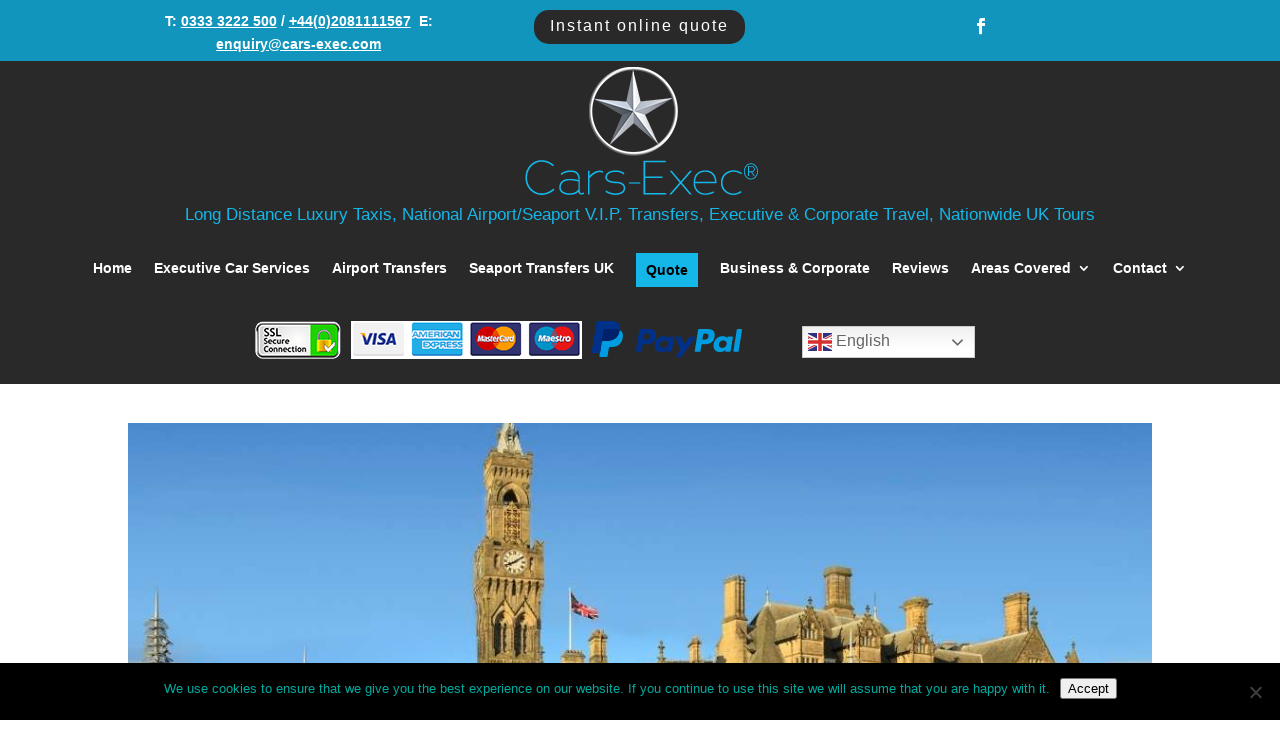

--- FILE ---
content_type: text/html; charset=UTF-8
request_url: https://www.cars-exec.com/airport-transfers-bradford/
body_size: 13548
content:
<!DOCTYPE html>
<html lang="en-GB">
<head>
<meta charset="UTF-8" />
<meta http-equiv="X-UA-Compatible" content="IE=edge">
<link rel="pingback" href="" />
<script type="text/javascript">
document.documentElement.className = 'js';
</script>
<link rel="preconnect" href="https://fonts.gstatic.com" crossorigin /><meta name='robots' content='index, follow, max-image-preview:large, max-snippet:-1, max-video-preview:-1' />
<script type="text/javascript">
let jqueryParams=[],jQuery=function(r){return jqueryParams=[...jqueryParams,r],jQuery},$=function(r){return jqueryParams=[...jqueryParams,r],$};window.jQuery=jQuery,window.$=jQuery;let customHeadScripts=!1;jQuery.fn=jQuery.prototype={},$.fn=jQuery.prototype={},jQuery.noConflict=function(r){if(window.jQuery)return jQuery=window.jQuery,$=window.jQuery,customHeadScripts=!0,jQuery.noConflict},jQuery.ready=function(r){jqueryParams=[...jqueryParams,r]},$.ready=function(r){jqueryParams=[...jqueryParams,r]},jQuery.load=function(r){jqueryParams=[...jqueryParams,r]},$.load=function(r){jqueryParams=[...jqueryParams,r]},jQuery.fn.ready=function(r){jqueryParams=[...jqueryParams,r]},$.fn.ready=function(r){jqueryParams=[...jqueryParams,r]};</script>
<!-- This site is optimized with the Yoast SEO plugin v26.7 - https://yoast.com/wordpress/plugins/seo/ -->
<!-- <link media="all" href="https://www.cars-exec.com/wp-content/cache/autoptimize/css/autoptimize_4abc8241b620de356077c686b42f3607.css" rel="stylesheet"> -->
<link rel="stylesheet" type="text/css" href="//www.cars-exec.com/wp-content/cache/wpfc-minified/fq9zky4c/bx3bw.css" media="all"/><title>Bradford Airport and Seaport Transfers</title>
<meta name="description" content="Cars Exec provide Luxury Bradford Airport and Seaport Transfers." />
<link rel="canonical" href="https://www.cars-exec.com/airport-transfers-bradford/" />
<meta property="og:locale" content="en_GB" />
<meta property="og:type" content="article" />
<meta property="og:title" content="Bradford Airport and Seaport Transfers" />
<meta property="og:description" content="Cars Exec provide Luxury Bradford Airport and Seaport Transfers." />
<meta property="og:url" content="https://www.cars-exec.com/airport-transfers-bradford/" />
<meta property="og:site_name" content="Cars Exec Airport Transfers" />
<meta property="article:publisher" content="http://carzexec" />
<meta property="article:modified_time" content="2024-06-08T07:57:38+00:00" />
<meta name="twitter:card" content="summary_large_image" />
<meta name="twitter:site" content="@CarsExecUK" />
<meta name="twitter:label1" content="Estimated reading time" />
<meta name="twitter:data1" content="10 minutes" />
<script type="application/ld+json" class="yoast-schema-graph">{"@context":"https://schema.org","@graph":[{"@type":"WebPage","@id":"https://www.cars-exec.com/airport-transfers-bradford/","url":"https://www.cars-exec.com/airport-transfers-bradford/","name":"Bradford Airport and Seaport Transfers","isPartOf":{"@id":"https://www.cars-exec.com/#website"},"datePublished":"2015-03-10T13:50:22+00:00","dateModified":"2024-06-08T07:57:38+00:00","description":"Cars Exec provide Luxury Bradford Airport and Seaport Transfers.","breadcrumb":{"@id":"https://www.cars-exec.com/airport-transfers-bradford/#breadcrumb"},"inLanguage":"en-GB","potentialAction":[{"@type":"ReadAction","target":["https://www.cars-exec.com/airport-transfers-bradford/"]}]},{"@type":"BreadcrumbList","@id":"https://www.cars-exec.com/airport-transfers-bradford/#breadcrumb","itemListElement":[{"@type":"ListItem","position":1,"name":"Home","item":"https://www.cars-exec.com/"},{"@type":"ListItem","position":2,"name":"Bradford Airport and Seaport Transfers"}]},{"@type":"WebSite","@id":"https://www.cars-exec.com/#website","url":"https://www.cars-exec.com/","name":"Cars Exec Airport Transfers","description":"Executive and Chauffeur Driven Airport Transfers","potentialAction":[{"@type":"SearchAction","target":{"@type":"EntryPoint","urlTemplate":"https://www.cars-exec.com/?s={search_term_string}"},"query-input":{"@type":"PropertyValueSpecification","valueRequired":true,"valueName":"search_term_string"}}],"inLanguage":"en-GB"}]}</script>
<!-- / Yoast SEO plugin. -->
<link rel='dns-prefetch' href='//www.google.com' />
<link rel="alternate" type="application/rss+xml" title="Cars Exec Airport Transfers &raquo; Feed" href="https://www.cars-exec.com/feed/" />
<link rel="alternate" type="application/rss+xml" title="Cars Exec Airport Transfers &raquo; Comments Feed" href="https://www.cars-exec.com/comments/feed/" />
<link rel="alternate" type="application/rss+xml" title="Cars Exec Airport Transfers &raquo; Bradford Airport and Seaport Transfers Comments Feed" href="https://www.cars-exec.com/airport-transfers-bradford/feed/" />
<link rel="alternate" title="oEmbed (JSON)" type="application/json+oembed" href="https://www.cars-exec.com/wp-json/oembed/1.0/embed?url=https%3A%2F%2Fwww.cars-exec.com%2Fairport-transfers-bradford%2F" />
<link rel="alternate" title="oEmbed (XML)" type="text/xml+oembed" href="https://www.cars-exec.com/wp-json/oembed/1.0/embed?url=https%3A%2F%2Fwww.cars-exec.com%2Fairport-transfers-bradford%2F&#038;format=xml" />
<meta content="Divi v.4.27.5" name="generator"/>
<link rel="https://api.w.org/" href="https://www.cars-exec.com/wp-json/" /><link rel="alternate" title="JSON" type="application/json" href="https://www.cars-exec.com/wp-json/wp/v2/pages/2572" /><link rel="EditURI" type="application/rsd+xml" title="RSD" href="https://www.cars-exec.com/xmlrpc.php?rsd" />
<link rel='shortlink' href='https://www.cars-exec.com/?p=2572' />
<meta name="viewport" content="width=device-width, initial-scale=1.0, maximum-scale=1.0, user-scalable=0" /><script>
(function(i,s,o,g,r,a,m){i['GoogleAnalyticsObject']=r;i[r]=i[r]||function(){
(i[r].q=i[r].q||[]).push(arguments)},i[r].l=1*new Date();a=s.createElement(o),
m=s.getElementsByTagName(o)[0];a.async=1;a.src=g;m.parentNode.insertBefore(a,m)
})(window,document,'script','https://www.google-analytics.com/analytics.js','ga');
ga('create', 'UA-100709066-1', 'auto');
ga('send', 'pageview');
</script>
<!-- PayPal BEGIN -->
<script>
;(function(a,t,o,m,s){a[m]=a[m]||[];a[m].push({t:new Date().getTime(),event:'snippetRun'});var f=t.getElementsByTagName(o)[0],e=t.createElement(o),d=m!=='paypalDDL'?'&m='+m:'';e.async=!0;e.src='https://www.paypal.com/tagmanager/pptm.js?id='+s+d;f.parentNode.insertBefore(e,f);})(window,document,'script','paypalDDL','e17e8dd1-9e5c-4480-9d20-2b0b0b40503b');
</script>
<!-- PayPal END --><link rel="icon" href="https://www.cars-exec.com/wp-content/uploads/cropped-Car-Exec-Facebook-new-150x150.png" sizes="32x32" />
<link rel="icon" href="https://www.cars-exec.com/wp-content/uploads/cropped-Car-Exec-Facebook-new-300x300.png" sizes="192x192" />
<link rel="apple-touch-icon" href="https://www.cars-exec.com/wp-content/uploads/cropped-Car-Exec-Facebook-new-300x300.png" />
<meta name="msapplication-TileImage" content="https://www.cars-exec.com/wp-content/uploads/cropped-Car-Exec-Facebook-new-300x300.png" />
</head>
<body class="wp-singular page-template-default page page-id-2572 wp-theme-Divi et-tb-has-template et-tb-has-header et-tb-has-footer cookies-not-set et_pb_button_helper_class et_cover_background et_pb_gutter et_pb_gutters3 et_pb_pagebuilder_layout et_smooth_scroll et_no_sidebar et_divi_theme et-db fts-remove-powered-by">
<div id="page-container">
<div id="et-boc" class="et-boc">
<header class="et-l et-l--header">
<div class="et_builder_inner_content et_pb_gutters3">
<div class="et_pb_section et_pb_section_0_tb_header et_pb_with_background et_section_regular" >
<div class="et_pb_row et_pb_row_0_tb_header et_pb_gutters1">
<div class="et_pb_column et_pb_column_1_3 et_pb_column_0_tb_header  et_pb_css_mix_blend_mode_passthrough">
<div class="et_pb_module et_pb_text et_pb_text_0_tb_header  et_pb_text_align_center et_pb_bg_layout_dark">
<div class="et_pb_text_inner"><p>T: <a href="tel:03333222500">0333 3222 500</a> / <a href="tel:+442081111567‬">+44(0)2081111567</a>‬  E: <a href="mailto:enquiry@cars-exec.com">enquiry@cars-exec.com</a></p></div>
</div>
</div><div class="et_pb_column et_pb_column_1_3 et_pb_column_1_tb_header  et_pb_css_mix_blend_mode_passthrough">
<div class="et_pb_button_module_wrapper et_pb_button_0_tb_header_wrapper et_pb_button_alignment_center et_pb_module ">
<a class="et_pb_button et_pb_button_0_tb_header et_animated et_pb_bg_layout_dark" href="https://www.cars-exec.com/instant-online-airport-taxi-quote/">Instant online quote</a>
</div>
</div><div class="et_pb_column et_pb_column_1_3 et_pb_column_2_tb_header  et_pb_css_mix_blend_mode_passthrough et-last-child">
<ul class="et_pb_module et_pb_social_media_follow et_pb_social_media_follow_0_tb_header clearfix  et_pb_text_align_center et_pb_bg_layout_light">
<li
class='et_pb_social_media_follow_network_0_tb_header et_pb_social_icon et_pb_social_network_link  et-social-facebook'><a
href='https://www.facebook.com/CarzExec/'
class='icon et_pb_with_border'
title='Follow on Facebook'
target="_blank"><span
class='et_pb_social_media_follow_network_name'
aria-hidden='true'
>Follow</span></a></li>
</ul>
</div>
</div>
</div><div class="et_pb_section et_pb_section_1_tb_header et_pb_with_background et_section_regular et_pb_section--with-menu" >
<div class="et_pb_row et_pb_row_1_tb_header et_pb_row--with-menu">
<div class="et_pb_column et_pb_column_4_4 et_pb_column_3_tb_header  et_pb_css_mix_blend_mode_passthrough et-last-child et_pb_column--with-menu">
<div class="et_pb_module et_pb_image et_pb_image_0_tb_header et_pb_image_sticky">
<a href="/"><span class="et_pb_image_wrap "><img decoding="async" width="238" height="130" src="https://www.cars-exec.com/wp-content/uploads/airport-taxi-transfers-cars-exec-logov5.png" alt="Cars-Exec logo" title="Cars-Exec logo" class="wp-image-7891" /></span></a>
</div><div class="et_pb_module et_pb_text et_pb_text_1_tb_header  et_pb_text_align_center et_pb_bg_layout_light">
<div class="et_pb_text_inner"><h4>Long Distance Luxury Taxis, National Airport/Seaport V.I.P. Transfers, Executive &amp; Corporate Travel, Nationwide UK Tours</h4></div>
</div><div class="et_pb_module et_pb_menu et_pb_menu_0_tb_header et_pb_sticky_module et_pb_bg_layout_dark  et_pb_text_align_left et_dropdown_animation_fade et_pb_menu--without-logo et_pb_menu--style-centered">
<div class="et_pb_menu_inner_container clearfix">
<div class="et_pb_menu__wrap">
<div class="et_pb_menu__menu">
<nav class="et-menu-nav"><ul id="menu-nav-footer" class="et-menu nav"><li class="et_pb_menu_page_id-home menu-item menu-item-type-post_type menu-item-object-page menu-item-home menu-item-1436"><a href="https://www.cars-exec.com/" title="Airport Transfers UK">Home</a></li>
<li class="et_pb_menu_page_id-1442 menu-item menu-item-type-post_type menu-item-object-page menu-item-1444"><a href="https://www.cars-exec.com/executive-car-services/">Executive Car Services</a></li>
<li class="et_pb_menu_page_id-1426 menu-item menu-item-type-post_type menu-item-object-page menu-item-1547"><a href="https://www.cars-exec.com/airport-taxi-transfers/" title="Airport Transfers UK">Airport Transfers</a></li>
<li class="et_pb_menu_page_id-1432 menu-item menu-item-type-post_type menu-item-object-page menu-item-5324"><a href="https://www.cars-exec.com/seaport-transfers/" title="Seaport taxi transfers">Seaport Transfers UK</a></li>
<li class="ds-custom-linked et_pb_menu_page_id-4510 menu-item menu-item-type-post_type menu-item-object-page menu-item-5051"><a href="https://www.cars-exec.com/instant-online-airport-taxi-quote/" title="Online quote">Quote</a></li>
<li class="et_pb_menu_page_id-1770 menu-item menu-item-type-post_type menu-item-object-page menu-item-1778"><a href="https://www.cars-exec.com/business-and-corporate-chauffeur-services/" title="Business &#038; Corporate Chauffeur">Business &#038; Corporate</a></li>
<li class="et_pb_menu_page_id-7454 menu-item menu-item-type-post_type menu-item-object-page menu-item-7458"><a href="https://www.cars-exec.com/cars-exec-reviews/">Reviews</a></li>
<li class="et_pb_menu_page_id-4376 menu-item menu-item-type-custom menu-item-object-custom menu-item-has-children menu-item-4376"><a href="#" title="Airport transfer areas">Areas Covered</a>
<ul class="sub-menu">
<li class="et_pb_menu_page_id-1474 menu-item menu-item-type-post_type menu-item-object-page menu-item-5323"><a href="https://www.cars-exec.com/areas-cover/" title="counties covered">Counties We Cover</a></li>
<li class="et_pb_menu_page_id-3081 menu-item menu-item-type-post_type menu-item-object-page menu-item-5322"><a href="https://www.cars-exec.com/cities-we-cover/" title="Cities we cover">Towns and cities we cover</a></li>
</ul>
</li>
<li class="et_pb_menu_page_id-1549 menu-item menu-item-type-post_type menu-item-object-page menu-item-has-children menu-item-4377"><a href="https://www.cars-exec.com/contact-us/" title="Contact Cars Exec">Contact</a>
<ul class="sub-menu">
<li class="et_pb_menu_page_id-1549 menu-item menu-item-type-post_type menu-item-object-page menu-item-7034"><a href="https://www.cars-exec.com/contact-us/">Contact Us</a></li>
<li class="et_pb_menu_page_id-1505 menu-item menu-item-type-post_type menu-item-object-page menu-item-7031"><a href="https://www.cars-exec.com/terms-conditions/">Terms and Conditions</a></li>
<li class="et_pb_menu_page_id-5943 menu-item menu-item-type-post_type menu-item-object-page menu-item-privacy-policy menu-item-7032"><a rel="privacy-policy" href="https://www.cars-exec.com/privacy-policy/">Privacy Policy</a></li>
<li class="et_pb_menu_page_id-5951 menu-item menu-item-type-post_type menu-item-object-page menu-item-7033"><a href="https://www.cars-exec.com/cookie-policy/">Cookie Policy</a></li>
</ul>
</li>
</ul></nav>
</div>
<div class="et_mobile_nav_menu">
<div class="mobile_nav closed">
<span class="mobile_menu_bar"></span>
</div>
</div>
</div>
</div>
</div>
</div>
</div><div class="et_pb_row et_pb_row_2_tb_header et_pb_gutters1">
<div class="et_pb_column et_pb_column_3_5 et_pb_column_4_tb_header  et_pb_css_mix_blend_mode_passthrough">
<div class="et_pb_module et_pb_image et_pb_image_1_tb_header">
<span class="et_pb_image_wrap "><img decoding="async" width="487" height="38" src="https://www.cars-exec.com/wp-content/uploads/mobile-card-logos.png" alt="SSL, Paypal and credit card logos" title="mobile-card-logos" srcset="https://www.cars-exec.com/wp-content/uploads/mobile-card-logos.png 487w, https://www.cars-exec.com/wp-content/uploads/mobile-card-logos-480x37.png 480w" sizes="(min-width: 0px) and (max-width: 480px) 480px, (min-width: 481px) 487px, 100vw" class="wp-image-6994" /></span>
</div>
</div><div class="et_pb_column et_pb_column_2_5 et_pb_column_5_tb_header  et_pb_css_mix_blend_mode_passthrough et-last-child">
<div class="et_pb_module et_pb_code et_pb_code_0_tb_header  et_pb_text_align_center">
<div class="et_pb_code_inner"><div class="gtranslate_wrapper" id="gt-wrapper-64492629"></div></div>
</div>
</div>
</div>
</div>		</div>
</header>
<div id="et-main-area">
<div id="main-content">
<article id="post-2572" class="post-2572 page type-page status-publish hentry">
<div class="entry-content">
<div class="et-l et-l--post">
<div class="et_builder_inner_content et_pb_gutters3"><div class="et_pb_section et_pb_section_0 et_section_regular" >
<div class="et_pb_row et_pb_row_0">
<div class="et_pb_column et_pb_column_4_4 et_pb_column_0  et_pb_css_mix_blend_mode_passthrough et-last-child">
<div class="et_pb_module et_pb_image et_pb_image_0 et_animated et-waypoint">
<span class="et_pb_image_wrap "><img fetchpriority="high" decoding="async" width="1080" height="485" src="https://www.cars-exec.com/wp-content/uploads/Bradford_town_hall_top.jpg" alt="Bradford Town Hall on sunny day" title="Bradford Town Hall on sunny day" srcset="https://www.cars-exec.com/wp-content/uploads/Bradford_town_hall_top.jpg 1080w, https://www.cars-exec.com/wp-content/uploads/Bradford_town_hall_top-980x440.jpg 980w, https://www.cars-exec.com/wp-content/uploads/Bradford_town_hall_top-480x216.jpg 480w" sizes="(min-width: 0px) and (max-width: 480px) 480px, (min-width: 481px) and (max-width: 980px) 980px, (min-width: 981px) 1080px, 100vw" class="wp-image-8804" /></span>
</div>
</div>
</div><div class="et_pb_row et_pb_row_1">
<div class="et_pb_column et_pb_column_2_3 et_pb_column_1  et_pb_css_mix_blend_mode_passthrough">
<div class="et_pb_module et_pb_text et_pb_text_0  et_pb_text_align_left et_pb_bg_layout_light">
<div class="et_pb_text_inner"><h1>Airport Taxi Transfers to and from Bradford to all UK airports and Seaports</h1></div>
</div>
</div><div class="et_pb_column et_pb_column_1_3 et_pb_column_2  et_pb_css_mix_blend_mode_passthrough et-last-child">
<div class="et_pb_button_module_wrapper et_pb_button_0_wrapper et_pb_button_alignment_right et_pb_module ">
<a class="et_pb_button et_pb_button_0 et_animated et_hover_enabled et_pb_bg_layout_dark" href="/instant-online-airport-taxi-quote/">Instant quote / book now</a>
</div>
</div>
</div><div class="et_pb_row et_pb_row_2">
<div class="et_pb_column et_pb_column_4_4 et_pb_column_3  et_pb_css_mix_blend_mode_passthrough et-last-child">
<div class="et_pb_button_module_wrapper et_pb_button_1_wrapper et_pb_button_alignment_center et_pb_module ">
<a class="et_pb_button et_pb_button_1 et_animated et_hover_enabled et_pb_bg_layout_dark" href="https://www.cars-exec.com/instant-online-airport-taxi-quote/">Instant quote / book</a>
</div><div class="et_pb_module et_pb_text et_pb_text_1  et_pb_text_align_left et_pb_bg_layout_light">
<div class="et_pb_text_inner"><h2>Airport Taxi Transfers to and from Bradford to all UK airports and Seaports</h2></div>
</div>
</div>
</div><div class="et_pb_row et_pb_row_3">
<div class="et_pb_column et_pb_column_2_3 et_pb_column_4  et_pb_css_mix_blend_mode_passthrough">
<div class="et_pb_module et_pb_text et_pb_text_2  et_pb_text_align_left et_pb_bg_layout_light">
<div class="et_pb_text_inner"><p><strong>Affordable airport and seaport taxi transfers to and from Bradford in<a href="https://www.cars-exec.com/airport-transfers-yorkshire/"> Yorkshire </a>to <a href="https://www.cars-exec.com/london-gatwick-airport/">Gatwick</a>, Heathrow <a href="https://www.cars-exec.com/london-city-airport/">London City Airport</a>, <a href="https://www.cars-exec.com/london-luton-airport/">Luton,</a> <a href="https://www.cars-exec.com/london-stansted-airport/">Stansted</a> and further afield to Scotland, Leeds and Newcastle, with 4G Wifi.</strong></p>
<p>Cars Exec provide chauffeur-driven cars, at competitive<strong> </strong>taxi rates but in the comfort of our gleaming, comfortable and exclusive chauffeur-driven airport cars. Our prompt, reliable 24-hour airport taxi service to and from anywhere in the UK, as well as the London airports, is available in a choice of:</p>
<ul>
<li>BMW 7 Series extra-long-wheelbase,</li>
<li>BMW 5 Series Estate Tourer,</li>
<li>BMW 5 Series saloon,</li>
<li>Viano 5 and 6 seaters,</li>
<li>Viano 7 and 8 seaters for larger groups.​</li>
</ul>
<p><strong>We remove the stress of airport transfers</strong> as all our cars are equipped with the latest Sat Nav technology including live traffic, allowing us to anticipate traffic hold-ups in advance and so select alternative routes, ensuring you always arrive on time.</p>
<p style="text-align: left;"><strong>On return</strong>, our executive chauffeurs will be there to meet you at the airport,  no matter when your flight arrives as they constantly monitor your flight. They will then whisk you home, smoothly and safely, while you set back, relax and perhaps catch up on sleep.</p></div>
</div>
</div><div class="et_pb_column et_pb_column_1_3 et_pb_column_5  et_pb_css_mix_blend_mode_passthrough et-last-child">
<div class="et_pb_module et_pb_image et_pb_image_1 et_animated et-waypoint et_pb_image_sticky">
<span class="et_pb_image_wrap "><img decoding="async" width="600" height="450" src="https://www.cars-exec.com/wp-content/uploads/Bradford_university.jpg" alt="Bradford University with blue sky behind" title="Bradford University with blue sky behind" srcset="https://www.cars-exec.com/wp-content/uploads/Bradford_university.jpg 600w, https://www.cars-exec.com/wp-content/uploads/Bradford_university-480x360.jpg 480w" sizes="(min-width: 0px) and (max-width: 480px) 480px, (min-width: 481px) 600px, 100vw" class="wp-image-8805" /></span>
</div>
</div>
</div><div class="et_pb_row et_pb_row_4">
<div class="et_pb_column et_pb_column_4_4 et_pb_column_6  et_pb_css_mix_blend_mode_passthrough et-last-child">
<div class="et_pb_module et_pb_text et_pb_text_3  et_pb_text_align_left et_pb_bg_layout_light">
<div class="et_pb_text_inner"><h2>Airport Taxi Transfers prices to and from Bradford to major UK airports at a glance</h2></div>
</div>
</div>
</div><div class="et_pb_row et_pb_row_5 et_pb_equal_columns et_pb_gutters2">
<div class="et_pb_column et_pb_column_1_4 et_pb_column_7  et_pb_css_mix_blend_mode_passthrough">
<div class="et_pb_with_border et_pb_module et_pb_blurb et_pb_blurb_0  et_pb_text_align_center  et_pb_blurb_position_top et_pb_bg_layout_dark">
<div class="et_pb_blurb_content">
<div class="et_pb_blurb_container">
<h4 class="et_pb_module_header"><span>Bradford airport transfer to & from Heathrow Airport from £613</span></h4>
<div class="et_pb_blurb_description"><p>&nbsp;</p>
<p style="text-align: left;">1 – 5 passengers, single trip from a total of <strong>£613</strong></p>
<p style="text-align: left;">6 passengers, single trip from a total of <strong>£651</strong></p>
<p style="text-align: left;">7 passengers, single trip from a total of <strong>£689</strong></p></div>
</div>
</div>
</div>
</div><div class="et_pb_column et_pb_column_1_4 et_pb_column_8  et_pb_css_mix_blend_mode_passthrough">
<div class="et_pb_module et_pb_blurb et_pb_blurb_1  et_pb_text_align_center  et_pb_blurb_position_top et_pb_bg_layout_dark">
<div class="et_pb_blurb_content">
<div class="et_pb_blurb_container">
<h4 class="et_pb_module_header"><span>Bradford airport transfer to & from Gatwick Airport from £661</span></h4>
<div class="et_pb_blurb_description"><p>&nbsp;</p>
<p style="text-align: left;">1 – 5 passengers, single trip from a total of <strong>£661</strong></p>
<p style="text-align: left;">6 passengers, single trip from a total of <strong>£702</strong></p>
<p style="text-align: left;">7 passengers, single trip from a total of <strong>£744</strong></p></div>
</div>
</div>
</div>
</div><div class="et_pb_column et_pb_column_1_4 et_pb_column_9  et_pb_css_mix_blend_mode_passthrough">
<div class="et_pb_module et_pb_blurb et_pb_blurb_2  et_pb_text_align_center  et_pb_blurb_position_top et_pb_bg_layout_dark">
<div class="et_pb_blurb_content">
<div class="et_pb_blurb_container">
<h4 class="et_pb_module_header"><span>Bradford airport transfer to & from Bournemouth from £606</span></h4>
<div class="et_pb_blurb_description"><p>&nbsp;</p>
<p>1 – 5 passengers, single trip from a total of<strong> £606</strong></p>
<p>6 passengers, single trip from a total of <strong>£644</strong></p>
<p>7 passengers, single trip from a total of <strong>£682</strong></p></div>
</div>
</div>
</div>
</div><div class="et_pb_column et_pb_column_1_4 et_pb_column_10  et_pb_css_mix_blend_mode_passthrough et-last-child">
<div class="et_pb_module et_pb_blurb et_pb_blurb_3  et_pb_text_align_center  et_pb_blurb_position_top et_pb_bg_layout_dark">
<div class="et_pb_blurb_content">
<div class="et_pb_blurb_container">
<h4 class="et_pb_module_header"><span>Bradford airport transfer to & from Canterbury from £711</span></h4>
<div class="et_pb_blurb_description"><p>&nbsp;</p>
<p>1 – 5 passengers, single trip from a total of <strong>£711</strong></p>
<p>6 passengers, single trip from a total of <strong>£756</strong></p>
<p>7 passengers, single trip from a total of <strong>£800</strong></p></div>
</div>
</div>
</div>
</div>
</div><div class="et_pb_row et_pb_row_6 et_pb_equal_columns et_pb_gutters2">
<div class="et_pb_column et_pb_column_1_4 et_pb_column_11  et_pb_css_mix_blend_mode_passthrough">
<div class="et_pb_module et_pb_blurb et_pb_blurb_4  et_pb_text_align_center  et_pb_blurb_position_top et_pb_bg_layout_dark">
<div class="et_pb_blurb_content">
<div class="et_pb_blurb_container">
<h4 class="et_pb_module_header"><span>Bradford airport transfer to & from Exeter from £547</span></h4>
<div class="et_pb_blurb_description"><p>&nbsp;</p>
<p>1 – 5 passengers, single trip from a total of <strong>£547</strong></p>
<p>6 passengers, single trip from a total of <strong>£582</strong></p>
<p>7 passengers, single trip from a total of <strong>£616</strong></p></div>
</div>
</div>
</div>
</div><div class="et_pb_column et_pb_column_1_4 et_pb_column_12  et_pb_css_mix_blend_mode_passthrough">
<div class="et_pb_module et_pb_blurb et_pb_blurb_5  et_pb_text_align_center  et_pb_blurb_position_top et_pb_bg_layout_dark">
<div class="et_pb_blurb_content">
<div class="et_pb_blurb_container">
<h4 class="et_pb_module_header"><span>Bradford airport transfer to & from Southampton Ferry from £607</span></h4>
<div class="et_pb_blurb_description"><p>&nbsp;</p>
<p>1 – 5 passengers, single trip from a total of <strong>£607</strong></p>
<p>6 passengers, single trip from a total of<strong> £644</strong></p>
<p>7 passengers, single trip from a total of <strong>£682</strong></p></div>
</div>
</div>
</div>
</div><div class="et_pb_column et_pb_column_1_4 et_pb_column_13  et_pb_css_mix_blend_mode_passthrough">
<div class="et_pb_module et_pb_blurb et_pb_blurb_6  et_pb_text_align_center  et_pb_blurb_position_top et_pb_bg_layout_dark">
<div class="et_pb_blurb_content">
<div class="et_pb_blurb_container">
<h4 class="et_pb_module_header"><span>Bradford airport transfer to & from Brighton from £699</span></h4>
<div class="et_pb_blurb_description"><p>&nbsp;</p>
<p>1 – 5 passengers, single trip from a total of <strong>£699</strong></p>
<p>6 passengers, single trip from a total of <strong>£742</strong></p>
<p>7 passengers, single trip from a total of <strong>£786</strong></p></div>
</div>
</div>
</div>
</div><div class="et_pb_column et_pb_column_1_4 et_pb_column_14  et_pb_css_mix_blend_mode_passthrough et-last-child">
<div class="et_pb_module et_pb_blurb et_pb_blurb_7  et_pb_text_align_center  et_pb_blurb_position_top et_pb_bg_layout_dark">
<div class="et_pb_blurb_content">
<div class="et_pb_blurb_container">
<h4 class="et_pb_module_header"><span>Bradford airport transfer to & from St Ives from £636</span></h4>
<div class="et_pb_blurb_description"><p>&nbsp;</p>
<p>1 – 5 passengers, single trip from a total of <strong>£636</strong></p>
<p>6 passengers, single trip from a total of <strong>£676</strong></p>
<p>7 passengers, single trip from a total of <strong>£716</strong></p></div>
</div>
</div>
</div>
</div>
</div><div class="et_pb_row et_pb_row_7">
<div class="et_pb_column et_pb_column_2_3 et_pb_column_15  et_pb_css_mix_blend_mode_passthrough">
<div class="et_pb_module et_pb_text et_pb_text_4  et_pb_text_align_left et_pb_bg_layout_light">
<div class="et_pb_text_inner"><h2>We provide executive airport transfers to and from Bradford to all UK airports including:</h2>
<ul>
<li><a href="https://www.gatwickairport.com/" target="_blank" rel="noopener noreferrer">Bradford to London Gatwick Airport</a></li>
<li><a href="https://www.exeter-airport.co.uk/" target="_blank" rel="noopener noreferrer">Bradford to Exeter Airport</a></li>
<li><a href="https://www.heathrow.com/" target="_blank" rel="noopener noreferrer">Bradford to London Heathrow Airport</a></li>
<li><a href="https://www.london-luton.co.uk/" target="_blank" rel="noopener noreferrer">Bradford to London Luton Airport</a></li>
<li><a href="https://www.stanstedairport.com/" target="_blank" rel="noopener noreferrer">Bradford to London Stansted Airport</a></li>
<li><a href="https://www.londoncityairport.com/" target="_blank" rel="noopener noreferrer">Bradford to London City Airport</a></li>
<li><a href="https://www.bristolairport.co.uk/" target="_blank" rel="noopener noreferrer">Bradford to Bristol International Airport</a></li>
<li><a href="https://www.manchesterairport.co.uk/" target="_blank" rel="noopener noreferrer">Bradford to Manchester Airport</a></li>
<li><a href="https://www.birminghamairport.co.uk/" target="_blank" rel="noopener noreferrer">Bradford to Birmingham International Airport</a></li>
</ul>
<h3>Our executive airport transfer service from Bradford includes:</h3>
<ul>
<li>A friendly but professional driver</li>
<li>Executive chauffeur driven airport taxi of your choice</li>
<li>4G Wifi in all our cars</li>
<li>Punctuality</li>
<li>Flight monitoring</li>
<li>A meet and Greet service</li>
<li>Assistance with your luggage</li>
<li>Comfortable journey with</li>
<li>Prior knowledge of your destination and return requirements</li>
</ul>
<h3>Book Cars Exec today, chauffeur services at comparable taxi rates.</h3></div>
</div><div class="et_pb_with_border et_pb_module et_pb_image et_pb_image_2 et_animated et-waypoint">
<span class="et_pb_image_wrap "><img decoding="async" width="600" height="450" src="https://www.cars-exec.com/wp-content/uploads/Bradford_statue_William_Forster.jpg" alt="Statue of William Forster in Bradford" title="Statue of William Forster in Bradford" srcset="https://www.cars-exec.com/wp-content/uploads/Bradford_statue_William_Forster.jpg 600w, https://www.cars-exec.com/wp-content/uploads/Bradford_statue_William_Forster-480x360.jpg 480w" sizes="(min-width: 0px) and (max-width: 480px) 480px, (min-width: 481px) 600px, 100vw" class="wp-image-8807" /></span>
</div><div class="et_pb_module et_pb_toggle et_pb_toggle_0 et_pb_toggle_item  et_pb_toggle_close">
<h5 class="et_pb_toggle_title">UK Cruise Ship Transfers to and from Bradford </h5>
<div class="et_pb_toggle_content clearfix"><p><strong>Looking for a taxi transfer to a Cruise Ship Terminal from Bradford? Why not start your cruise in style, we offer cost-effective travel from Bradford to the following ports:</strong></p>
<ul>
<li><a href="https://www.cars-exec.com/port-of-dover/">Bradford to the Port of Dover</a></li>
<li>Bradford to the Port of Greenock/Glasgow</li>
<li><a href="https://www.cars-exec.com/port-of-harwich/">Bradford to the Port of Harwich</a></li>
<li>Bradford to the Port of Hull</li>
<li>Bradford to the Port of Liverpool</li>
<li><a href="https://www.cars-exec.com/port-of-portsmouth/">Bradford to the Port of Portsmouth</a></li>
<li><a href="https://www.cars-exec.com/port-of-southampton/">Bradford to the Port of Southampton</a></li>
<li>Bradford to the Port of Leith/Edinburgh</li>
<li>Bradford to the Port of London Tilbury</li>
<li>Bradford to the Port of Newcastle</li>
</ul>
<p>With many years of experience in ensuring our customers arrive at their destination on time, Cars Exec offers the very best in service with our excellent chauffeurs.</p>
<p>Our chauffeur-driven taxi service provides comfort, style and luxury, all in one trip, to any of the major UK cruise ports from your home or airport. We will then be there on your return, ready to take care of you and your luggage, returning you home with the minimum of stress.</p>
<p><a href="https://www.cars-exec.com/seaport-transfers/">Find out more</a></p></div>
</div><div class="et_pb_module et_pb_toggle et_pb_toggle_1 et_pb_toggle_item  et_pb_toggle_close">
<h5 class="et_pb_toggle_title">Business and Corporate Chauffeur Services in Bradford </h5>
<div class="et_pb_toggle_content clearfix"><p><strong>Professional corporate travel</strong></p>
<p>We provide a trusted, professional but discreet service to our business and corporate clients in Bradford, with impeccable chauffeur-driven cars, as well as luxury people carriers to Bradford-based UK Companies, international business and discerning private clients, travelling to and from London.</p>
<p>Cars Exec offer cars to and from important meetings, a meet and greet service from any London airport or train station. as well as a daily commute service locally, or long distance to London and other UK cities</p>
<p><a href="https://www.cars-exec.com/corporate-chauffeur/">Find out more about our Business and Corporate Chauffeur Service</a></p>
<p>&nbsp;</p></div>
</div><div class="et_pb_module et_pb_toggle et_pb_toggle_2 et_pb_toggle_item  et_pb_toggle_close">
<h5 class="et_pb_toggle_title">Special Event Chauffeur Services in Bradford </h5>
<div class="et_pb_toggle_content clearfix"><p>Want to make your special event even more stylish? We will sweep you off to a day at the races, a concert, a birthday treat or even a proposal in our comfortable, luxurious cars. Just sit back and relax as you ride in style in an executive chauffeur-driven hire,</p>
<ul>
<li>Wimbledon.</li>
<li>Birthday Treat / Surprise.</li>
<li>Ascot.</li>
<li>Silverstone.</li>
<li>Wembley / O2 Arena.</li>
<li>Anniversary celebrations.</li>
</ul>
<p>Our VIP car service is the perfect prestige car hire service for you if you want to make the right impression but at comparable taxi prices.</p></div>
</div><div class="et_pb_module et_pb_toggle et_pb_toggle_3 et_pb_toggle_item  et_pb_toggle_close">
<h5 class="et_pb_toggle_title">Find out more about Bradford</h5>
<div class="et_pb_toggle_content clearfix"><h2>Bradford</h2>
<p>Bradford is a local district within West Yorkshire, which consists of other boroughs, such as Leeds and Wakefield. West Yorkshire also shares the borders with Derbyshire County in the South, and other neighbours include Greater Manchester and Lancashire. Bradford records a population of just over 520,000, placing it as the sixth most popular city in England. A large portion of Bradford consists of open space, which reaches over Airedale and Wharfedale Valleys. Bradford is known for its large rural spaces and Moorland.</p>
<h3>Historical Bradford</h3>
<p>Bradford was recognised as a city in 1897 and has many famous roots. The biggest historical background that can be associated with Bradford is that it served as the birthplace for the Bronte sisters: Charlotte, Emily and Anne. The National Media Museum is a major institution within Bradford and plays a key role in the City’s major attractions. Bradford has a rich film heritage that sees a large focus on the preservation and development of historical and contemporary film throughout the City. It holds two annual film festivals: the most significant being the Bradford International Film Festival, which takes place in March. Further following the rural nature of Bradford, in 2007 it was voted the ‘greenest’ city in England, and Bradford is only getting bigger and better.</p>
<p>Bradford was once considered to be the wool capital of the world and is now proud to be the first-ever UNESCO City of Film.<br />Bradford has an impressive history and this is reflected in the striking architecture found throughout the city. Visit Little Germany where you can see Victorian Bradford at its best, or visit the magnificent Cathedral which is full of interesting features. For a totally unique experience visit Undercliffe Cemetery which was opened in 1854 and has been described as one of the most striking achievements of Victorian funerary design!</p>
<h3>Bradford now</h3>
<p>In contrast, the newest feature to amaze you in Bradford is City Park, a brilliant award-winning high-tech water feature. You can see 100 fountains, laser lights, mist and water effects and much more. The space has gained a reputation for staging a fantastic, high-quality programme of events and is very popular during the summer months.</p>
<p>Bradford is also a cultural city with a flourishing arts scene, fascinating exhibitions and beautiful theatres. There are attractions such as the National Science and Media Museum, Cartwright Hall and Impressions Gallery, one of the UK’s most celebrated photography venues and champions emerging talent. Explore the city and discover the hidden gems.</p></div>
</div>
</div><div class="et_pb_column et_pb_column_1_3 et_pb_column_16  et_pb_css_mix_blend_mode_passthrough et-last-child">
<div class="et_pb_module et_pb_image et_pb_image_3 et_animated et-waypoint">
<span class="et_pb_image_wrap "><img decoding="async" width="600" height="450" src="https://www.cars-exec.com/wp-content/uploads/Bradford_Centenary_Square_night.jpg" alt="Bradford Centenary Square at night" title="Bradford Centenary Square at night" srcset="https://www.cars-exec.com/wp-content/uploads/Bradford_Centenary_Square_night.jpg 600w, https://www.cars-exec.com/wp-content/uploads/Bradford_Centenary_Square_night-480x360.jpg 480w" sizes="(min-width: 0px) and (max-width: 480px) 480px, (min-width: 481px) 600px, 100vw" class="wp-image-8806" /></span>
</div><div class="et_pb_module et_pb_image et_pb_image_4 et_animated et-waypoint">
<span class="et_pb_image_wrap "><img decoding="async" width="600" height="450" src="https://www.cars-exec.com/wp-content/uploads/Bradford_statue_William_Forster.jpg" alt="Statue of William Forster in Bradford" title="Statue of William Forster in Bradford" srcset="https://www.cars-exec.com/wp-content/uploads/Bradford_statue_William_Forster.jpg 600w, https://www.cars-exec.com/wp-content/uploads/Bradford_statue_William_Forster-480x360.jpg 480w" sizes="(min-width: 0px) and (max-width: 480px) 480px, (min-width: 481px) 600px, 100vw" class="wp-image-8807" /></span>
</div><div class="et_pb_module et_pb_image et_pb_image_5 et_animated et-waypoint">
<span class="et_pb_image_wrap "><img loading="lazy" decoding="async" width="275" height="183" src="https://www.cars-exec.com/wp-content/uploads/Viano.jpg" alt="Airport transfers for groups from Bradford" title="" class="wp-image-3132" /></span>
</div>
</div>
</div>
</div>		</div>
</div>
</div>
</article>
</div>
	<footer class="et-l et-l--footer">
<div class="et_builder_inner_content et_pb_gutters3">
<div class="et_pb_section et_pb_section_0_tb_footer et_pb_with_background et_section_regular" >
<div class="et_pb_row et_pb_row_0_tb_footer">
<div class="et_pb_column et_pb_column_1_2 et_pb_column_0_tb_footer  et_pb_css_mix_blend_mode_passthrough">
<div class="et_pb_module et_pb_image et_pb_image_0_tb_footer">
<a href="https://www.cars-exec.com/"><span class="et_pb_image_wrap "><img loading="lazy" decoding="async" width="238" height="130" src="https://www.cars-exec.com/wp-content/uploads/airport-taxi-transfers-cars-exec-logov5.png" alt="Cars-Exec logo" title="Cars-Exec logo" class="wp-image-7891" /></span></a>
</div><div class="et_pb_module et_pb_text et_pb_text_0_tb_footer  et_pb_text_align_left et_pb_bg_layout_light">
<div class="et_pb_text_inner"><h2>National Airport &amp; Cruise Ship Transfers</h2>
<h3>Contact Details</h3>
<p><strong>Head Office</strong></p>
<p>Cars-Exec® Ltd<br />Office 3<br />Fore Street<br />East Looe<br />Looe<br />Cornwall<br />PL13 1AD</p>
<p>t: <a href="tel:03333222500">03333222500</a><br />t: <a href="tel:+442081111567‬">+44(0)2081111567</a></p>
<p>m: <a href="tel:07810875579">07810875579</a> / int: +447810875579<br />m: <a href="tel:07941220010">07941220010</a> / int: +447941220010</p>
<p>e: <a href="mailto:enquiry@cars-exec.com">enquiry@cars-exec.com</a></p>
<p>Registered Company 09026675</p>
<h3>Our Policies</h3>
<p><a href="https://www.cars-exec.com/terms-conditions/">Terms and Conditions</a><br /><a href="https://www.cars-exec.com/privacy-policy/">Privacy Policy</a><br /><a href="https://www.cars-exec.com/cookie-policy/">Cookie Policy</a></p></div>
</div><div class="et_pb_module et_pb_text et_pb_text_1_tb_footer  et_pb_text_align_left et_pb_bg_layout_dark">
<div class="et_pb_text_inner">Copyright &copy; 2026 Cars Exec Ltd.</div>
</div>
</div><div class="et_pb_column et_pb_column_1_2 et_pb_column_1_tb_footer  et_pb_css_mix_blend_mode_passthrough et-last-child">
<div class="et_pb_module et_pb_text et_pb_text_2_tb_footer  et_pb_text_align_left et_pb_bg_layout_light">
<div class="et_pb_text_inner"><h2>Facebook</h2>
<div class="fb-social-btn-top "><div id="fb-root"></div>
<script>
(function(d, s, id) {
var js, fjs = d.getElementsByTagName(s)[0];
if (d.getElementById(id)) return;
js = d.createElement(s); js.id = id;
js.src = "//connect.facebook.net/' . en_GB . '/sdk.js#xfbml=1&appId=&version=v3.1";
fjs.parentNode.insertBefore(js, fjs);
}(document, "script", "facebook-jssd"));
// Check to see if class .fts-fb-likeb-scripts-loaded is applied to body, this tells us the page has loaded once already
// and now we need to run the FB.XFBML script again so the likebox/button loads.
if( jQuery("body.wp-admin.fts-fb-likeb-scripts-loaded").length ) {
FB.XFBML.parse();
}
jQuery("body.wp-admin").addClass("fts-fb-likeb-scripts-loaded");
</script>
<div class="fb-page" data-href="https://www.facebook.com/1487883564598987" data-hide-cover="false" data-width="500px"  data-show-facepile="false" data-show-posts="false"></div></div><div class="fts-jal-fb-header"></div><div class="fts-jal-fb-group-display fts-simple-fb-wrapper feed_dynamic_classyzgbdpflzk_page"><div class='fts-fb-photo-post-wrap fts-jal-single-fb-post' ><div  class="fts-jal-fb-right-wrap"><div class="fts-jal-fb-top-wrap "><div class="fts-jal-fb-user-thumb"><a href="https://www.facebook.com/1487883564598987" target="_blank" rel="noreferrer"><img decoding="async" border="0" alt="Cars-Exec" src="https://scontent-fra3-1.xx.fbcdn.net/v/t1.6435-1/180425727_215140883747887_5851285815513183165_n.jpg?stp=cp0_dst-jpg_s50x50_tt6&amp;_nc_cat=101&amp;ccb=1-7&amp;_nc_sid=f907e8&amp;_nc_ohc=FXESVYLHyWMQ7kNvwGmxq_N&amp;_nc_oc=AdlmnVCL0xGCkBCwAx776fev4y7P1NZhcDqshJGvljxcgXj_SUdfDuXbAUJ4RwBjTc4&amp;_nc_zt=24&amp;_nc_ht=scontent-fra3-1.xx&amp;edm=AJdBtusEAAAA&amp;_nc_gid=n_Aui5hlPaLqEOLaixQGkQ&amp;_nc_tpa=Q5bMBQGC6tclAv28H45kRPzGee59hUGH084CGXzIln0gCMfjCp3YI2hocjxpN_1NVYr73dUaoHQhGhCfcg&amp;oh=00_Afq3ArTnzlZFEG0RvmVFDkkfotM00-EBUEaVBRh_aPyqgA&amp;oe=6992C6E3"/></a></div><span class="fts-jal-fb-user-name"><a href="https://www.facebook.com/1487883564598987" target="_blank" rel="noreferrer">Cars-Exec</a></span><span class="fts-jal-fb-post-time">Monday, July 28th, 2025 at 9:57am</span><div class="fts-clear"></div><div class="fts-jal-fb-message">How will you be getting to the airport? Book Cars Exec®, Plymouth's leading airport taxis for long-distance travel. Instant online quote and booking.<br />
<a href="https://www.facebook.com/hashtag/airporttransfer" target="_blank" rel="noreferrer">#airporttransfer</a> <a href="https://www.facebook.com/hashtag/plymouth" target="_blank" rel="noreferrer">#plymouth</a> <a href="https://www.facebook.com/hashtag/airporttaxi" target="_blank" rel="noreferrer">#airporttaxi</a> <a href="https://www.facebook.com/hashtag/oceancity" target="_blank" rel="noreferrer">#oceancity</a><div class="fts-clear"></div></div></div><div class="fts-jal-fb-link-wrap fts-album-photos-wrap"><a href="https://www.facebook.com/photo.php?fbid=1217593376835961&#038;set=a.183250780270231&#038;type=3" target="_blank" rel="noreferrer" class="fts-jal-fb-picture"><img decoding="async" border="0" alt="Cars-Exec" src="https://scontent-fra5-2.xx.fbcdn.net/v/t39.30808-6/524329575_1217593380169294_1612716571472594717_n.jpg?stp=dst-jpg_p720x720_tt6&#038;_nc_cat=107&#038;ccb=1-7&#038;_nc_sid=127cfc&#038;_nc_ohc=B02gAlYqqgEQ7kNvwH7VHQF&#038;_nc_oc=AdmYHG3iPA2SQzRukkEbSwHlJvxsJzweZ0YryTsm0PfmslhRKxvl1jaqB0EMv1k-ikI&#038;_nc_zt=23&#038;_nc_ht=scontent-fra5-2.xx&#038;edm=AKIiGfEEAAAA&#038;_nc_gid=FKXbLiitrlUBKKcOodjP7Q&#038;_nc_tpa=Q5bMBQFJgNlMm9SBEtQLxJ6NQcmlkzWHtF20Pm5lkqGUAXvERje6dMc6wG2CxENReM3J5jt0HLvhm082dg&#038;oh=00_Afq9_vzWhSDJlQcllqIscbZrl6UEUivsZdwRFA9uERZCBw&#038;oe=69713FD9"/></a><div class="slicker-facebook-album-photoshadow"></div><div class="fts-jal-fb-description-wrap fts-photo-caption-text"><div class="fts-clear"></div></div><div class="fts-clear"></div></div><div class="fts-clear"></div></div><div class="fts-likes-shares-etc-wrap"><div class="fts-share-wrap"><a href="javascript:;" class="ft-gallery-link-popup" title="Social Share Options"></a><div class="ft-gallery-share-wrap"><a href="https://www.facebook.com/sharer/sharer.php?u=https://www.facebook.com/photo.php?fbid=1217593376835961&amp;set=a.183250780270231&amp;type=3" target="_blank" rel="noreferrer" class="ft-galleryfacebook-icon" title="Share this post on Facebook"><i class="fa fa-facebook-square"></i></a><a href="https://twitter.com/intent/tweet?text=https://www.facebook.com/photo.php?fbid=1217593376835961&amp;set=a.183250780270231&amp;type=3+1" target="_blank" rel="noreferrer" class="ft-gallerytwitter-icon" title="Share this post on Twitter"><i class="fa fa-twitter"></i></a><a href="https://www.linkedin.com/shareArticle?mini=true&amp;url=https://www.facebook.com/photo.php?fbid=1217593376835961&amp;set=a.183250780270231&amp;type=3" target="_blank" rel="noreferrer" class="ft-gallerylinkedin-icon" title="Share this post on Linkedin"><i class="fa fa-linkedin"></i></a><a href="mailto:?subject=Shared Link&amp;body=https://www.facebook.com/photo.php?fbid=1217593376835961&amp;set=a.183250780270231&amp;type=3 - 1" target="_blank" rel="noreferrer" class="ft-galleryemail-icon" title="Share this post in your email"><i class="fa fa-envelope"></i></a></div></div><a href="https://www.facebook.com/photo.php?fbid=1217593376835961&#038;set=a.183250780270231&#038;type=3" target="_blank" rel="noreferrer" class="fts-jal-fb-see-more"><span class="fts-count-wrap fts-likes-wrap"></span><span class="fts-count-wrap fts-comments-wrap"></span><span class="fts-count-wrap fts-shares-wrap"></span><span class="fts-view-on-facebook">View on Facebook</span></a></div><div class="fts-clear"></div></div><div class='fts-fb-photo-post-wrap fts-jal-single-fb-post' ><div  class="fts-jal-fb-right-wrap"><div class="fts-jal-fb-top-wrap "><div class="fts-jal-fb-user-thumb"><a href="https://www.facebook.com/1487883564598987" target="_blank" rel="noreferrer"><img decoding="async" border="0" alt="Cars-Exec" src="https://scontent-fra3-1.xx.fbcdn.net/v/t1.6435-1/180425727_215140883747887_5851285815513183165_n.jpg?stp=cp0_dst-jpg_s50x50_tt6&amp;_nc_cat=101&amp;ccb=1-7&amp;_nc_sid=f907e8&amp;_nc_ohc=FXESVYLHyWMQ7kNvwGmxq_N&amp;_nc_oc=AdlmnVCL0xGCkBCwAx776fev4y7P1NZhcDqshJGvljxcgXj_SUdfDuXbAUJ4RwBjTc4&amp;_nc_zt=24&amp;_nc_ht=scontent-fra3-1.xx&amp;edm=AJdBtusEAAAA&amp;_nc_gid=n_Aui5hlPaLqEOLaixQGkQ&amp;_nc_tpa=Q5bMBQGC6tclAv28H45kRPzGee59hUGH084CGXzIln0gCMfjCp3YI2hocjxpN_1NVYr73dUaoHQhGhCfcg&amp;oh=00_Afq3ArTnzlZFEG0RvmVFDkkfotM00-EBUEaVBRh_aPyqgA&amp;oe=6992C6E3"/></a></div><span class="fts-jal-fb-user-name"><a href="https://www.facebook.com/1487883564598987" target="_blank" rel="noreferrer">Cars-Exec</a></span><span class="fts-jal-fb-post-time">Monday, June 16th, 2025 at 9:34am</span><div class="fts-clear"></div><div class="fts-jal-fb-message">Never been to Blackpool? Why don't you book a stay? We can pick you up from anywhere in the UK. Book a long-distance taxi and arrive refreshed and ready to party! <a href="https://www.cars-exec.com" target="_blank" rel="noreferrer">https://www.cars-exec.com</a> <a href="https://www.facebook.com/hashtag/blackpool" target="_blank" rel="noreferrer">#blackpool</a> <a href="https://www.facebook.com/hashtag/blackpooldancefestival" target="_blank" rel="noreferrer">#blackpooldancefestival</a> <a href="https://www.facebook.com/hashtag/blackpooltower" target="_blank" rel="noreferrer">#blackpooltower</a><div class="fts-clear"></div></div></div><div class="fts-jal-fb-link-wrap fts-album-photos-wrap"><a href="https://www.facebook.com/photo.php?fbid=1183824673546165&#038;set=a.183250780270231&#038;type=3" target="_blank" rel="noreferrer" class="fts-jal-fb-picture"><img decoding="async" border="0" alt="Cars-Exec" src="https://scontent-fra5-2.xx.fbcdn.net/v/t39.30808-6/502583588_1172310338030932_8475687035665438080_n.jpg?stp=dst-jpg_p720x720_tt6&#038;_nc_cat=106&#038;ccb=1-7&#038;_nc_sid=127cfc&#038;_nc_ohc=FFMJHsEcf8gQ7kNvwHz6boA&#038;_nc_oc=AdlBJ19ap8Nap6d-I0UWK9miM5M8k3I4MPdlc-4m2NEDZq3U2jYoVhxG6sA2HmASRcQ&#038;_nc_zt=23&#038;_nc_ht=scontent-fra5-2.xx&#038;edm=AKIiGfEEAAAA&#038;_nc_gid=FKXbLiitrlUBKKcOodjP7Q&#038;_nc_tpa=Q5bMBQEScxLxJXgmgPGUb3Xvwm47Ug1dvjli49bcFHSMpEX5xl3zUE58OJJ7wQfkY0de9Dx8qZaOpMUmzg&#038;oh=00_AfowSeO4GFobTlSq1NkEJOIQKqxde4nlkPfNKpoOYicAkQ&#038;oe=69711539"/></a><div class="slicker-facebook-album-photoshadow"></div><div class="fts-jal-fb-description-wrap fts-photo-caption-text"><div class="fts-clear"></div></div><div class="fts-clear"></div></div><div class="fts-clear"></div></div><div class="fts-likes-shares-etc-wrap"><div class="fts-share-wrap"><a href="javascript:;" class="ft-gallery-link-popup" title="Social Share Options"></a><div class="ft-gallery-share-wrap"><a href="https://www.facebook.com/sharer/sharer.php?u=https://www.facebook.com/photo.php?fbid=1183824673546165&amp;set=a.183250780270231&amp;type=3" target="_blank" rel="noreferrer" class="ft-galleryfacebook-icon" title="Share this post on Facebook"><i class="fa fa-facebook-square"></i></a><a href="https://twitter.com/intent/tweet?text=https://www.facebook.com/photo.php?fbid=1183824673546165&amp;set=a.183250780270231&amp;type=3+1" target="_blank" rel="noreferrer" class="ft-gallerytwitter-icon" title="Share this post on Twitter"><i class="fa fa-twitter"></i></a><a href="https://www.linkedin.com/shareArticle?mini=true&amp;url=https://www.facebook.com/photo.php?fbid=1183824673546165&amp;set=a.183250780270231&amp;type=3" target="_blank" rel="noreferrer" class="ft-gallerylinkedin-icon" title="Share this post on Linkedin"><i class="fa fa-linkedin"></i></a><a href="mailto:?subject=Shared Link&amp;body=https://www.facebook.com/photo.php?fbid=1183824673546165&amp;set=a.183250780270231&amp;type=3 - 1" target="_blank" rel="noreferrer" class="ft-galleryemail-icon" title="Share this post in your email"><i class="fa fa-envelope"></i></a></div></div><a href="https://www.facebook.com/photo.php?fbid=1183824673546165&#038;set=a.183250780270231&#038;type=3" target="_blank" rel="noreferrer" class="fts-jal-fb-see-more"><span class="fts-count-wrap fts-likes-wrap"></span><span class="fts-count-wrap fts-comments-wrap"></span><span class="fts-count-wrap fts-shares-wrap"></span><span class="fts-view-on-facebook">View on Facebook</span></a></div><div class="fts-clear"></div></div></div><div class="fts-clear"></div><div id="fb-root"></div></div>
</div>
</div>
</div>
</div><div class="et_pb_section et_pb_section_1_tb_footer et_pb_with_background et_section_regular" >
<div class="et_pb_row et_pb_row_1_tb_footer">
<div class="et_pb_column et_pb_column_1_2 et_pb_column_2_tb_footer  et_pb_css_mix_blend_mode_passthrough">
<div class="et_pb_module et_pb_text et_pb_text_3_tb_footer  et_pb_text_align_left et_pb_bg_layout_dark">
<div class="et_pb_text_inner"><p>Website designed &amp; maintained by <a href="https://www.whataboutawebsite.co.uk/" target="_blank" rel="noopener">WhatAboutAWebsite</a></p></div>
</div>
</div><div class="et_pb_column et_pb_column_1_2 et_pb_column_3_tb_footer  et_pb_css_mix_blend_mode_passthrough et-last-child">
<ul class="et_pb_module et_pb_social_media_follow et_pb_social_media_follow_0_tb_footer clearfix  et_pb_text_align_right et_pb_bg_layout_light">
<li
class='et_pb_social_media_follow_network_0_tb_footer et_pb_social_icon et_pb_social_network_link  et-social-facebook'><a
href='https://www.facebook.com/CarzExec/'
class='icon et_pb_with_border'
title='Follow on Facebook'
target="_blank"><span
class='et_pb_social_media_follow_network_name'
aria-hidden='true'
>Follow</span></a></li>
</ul>
</div>
</div>
</div>		</div>
</footer>
</div>
</div>
</div>
<script type="speculationrules">
{"prefetch":[{"source":"document","where":{"and":[{"href_matches":"/*"},{"not":{"href_matches":["/wp-*.php","/wp-admin/*","/wp-content/uploads/*","/wp-content/*","/wp-content/plugins/*","/wp-content/themes/Divi/*","/*\\?(.+)"]}},{"not":{"selector_matches":"a[rel~=\"nofollow\"]"}},{"not":{"selector_matches":".no-prefetch, .no-prefetch a"}}]},"eagerness":"conservative"}]}
</script>
<script type="application/javascript">
(function() {
var file     = ["https:\/\/www.cars-exec.com\/wp-content\/et-cache\/2572\/et-divi-dynamic-tb-6988-tb-7994-2572-late.css"];
var handle   = document.getElementById('divi-style-inline-inline-css');
var location = handle.parentNode;
if (0===document.querySelectorAll('link[href="' + file + '"]').length) {
var link  = document.createElement('link');
link.rel  = 'stylesheet';
link.id   = 'et-dynamic-late-css';
link.href = file;
location.insertBefore(link, handle.nextSibling);
}
})();
</script>
<script type="text/javascript">
var et_animation_data = [{"class":"et_pb_button_0_tb_header","style":"zoom","repeat":"once","duration":"1000ms","delay":"0ms","intensity":"50%","starting_opacity":"0%","speed_curve":"ease-in-out"},{"class":"et_pb_image_0","style":"fade","repeat":"once","duration":"500ms","delay":"0ms","intensity":"50%","starting_opacity":"0%","speed_curve":"ease-in-out"},{"class":"et_pb_button_0","style":"slideLeft","repeat":"once","duration":"1000ms","delay":"0ms","intensity":"50%","starting_opacity":"0%","speed_curve":"ease-in-out"},{"class":"et_pb_button_1","style":"slideLeft","repeat":"once","duration":"1000ms","delay":"0ms","intensity":"50%","starting_opacity":"0%","speed_curve":"ease-in-out"},{"class":"et_pb_image_1","style":"fade","repeat":"once","duration":"500ms","delay":"0ms","intensity":"50%","starting_opacity":"0%","speed_curve":"ease-in-out"},{"class":"et_pb_image_2","style":"fade","repeat":"once","duration":"500ms","delay":"0ms","intensity":"50%","starting_opacity":"0%","speed_curve":"ease-in-out"},{"class":"et_pb_image_3","style":"fade","repeat":"once","duration":"500ms","delay":"0ms","intensity":"50%","starting_opacity":"0%","speed_curve":"ease-in-out"},{"class":"et_pb_image_4","style":"fade","repeat":"once","duration":"500ms","delay":"0ms","intensity":"50%","starting_opacity":"0%","speed_curve":"ease-in-out"},{"class":"et_pb_image_5","style":"fade","repeat":"once","duration":"500ms","delay":"0ms","intensity":"50%","starting_opacity":"0%","speed_curve":"ease-in-out"}];
</script>
<script type="text/javascript" id="cookie-notice-front-js-before">
/* <![CDATA[ */
var cnArgs = {"ajaxUrl":"https:\/\/www.cars-exec.com\/wp-admin\/admin-ajax.php","nonce":"64b3858e02","hideEffect":"fade","position":"bottom","onScroll":false,"onScrollOffset":100,"onClick":false,"cookieName":"cookie_notice_accepted","cookieTime":2592000,"cookieTimeRejected":2592000,"globalCookie":false,"redirection":false,"cache":false,"revokeCookies":false,"revokeCookiesOpt":"automatic"};
//# sourceURL=cookie-notice-front-js-before
/* ]]> */
</script>
<script type="text/javascript" src="https://www.cars-exec.com/wp-includes/js/jquery/jquery.min.js?ver=3.7.1" id="jquery-core-js"></script>
<script type="text/javascript" id="jquery-js-after">
/* <![CDATA[ */
jqueryParams.length&&$.each(jqueryParams,function(e,r){if("function"==typeof r){var n=String(r);n.replace("$","jQuery");var a=new Function("return "+n)();$(document).ready(a)}});
//# sourceURL=jquery-js-after
/* ]]> */
</script>
<script type="text/javascript" id="divi-custom-script-js-extra">
/* <![CDATA[ */
var DIVI = {"item_count":"%d Item","items_count":"%d Items"};
var et_builder_utils_params = {"condition":{"diviTheme":true,"extraTheme":false},"scrollLocations":["app","top"],"builderScrollLocations":{"desktop":"app","tablet":"app","phone":"app"},"onloadScrollLocation":"app","builderType":"fe"};
var et_frontend_scripts = {"builderCssContainerPrefix":"#et-boc","builderCssLayoutPrefix":"#et-boc .et-l"};
var et_pb_custom = {"ajaxurl":"https://www.cars-exec.com/wp-admin/admin-ajax.php","images_uri":"https://www.cars-exec.com/wp-content/themes/Divi/images","builder_images_uri":"https://www.cars-exec.com/wp-content/themes/Divi/includes/builder/images","et_frontend_nonce":"b95a2cc0a5","subscription_failed":"Please, check the fields below to make sure you entered the correct information.","et_ab_log_nonce":"ab4ac63db6","fill_message":"Please, fill in the following fields:","contact_error_message":"Please, fix the following errors:","invalid":"Invalid email","captcha":"Captcha","prev":"Prev","previous":"Previous","next":"Next","wrong_captcha":"You entered the wrong number in captcha.","wrong_checkbox":"Checkbox","ignore_waypoints":"no","is_divi_theme_used":"1","widget_search_selector":".widget_search","ab_tests":[],"is_ab_testing_active":"","page_id":"2572","unique_test_id":"","ab_bounce_rate":"5","is_cache_plugin_active":"yes","is_shortcode_tracking":"","tinymce_uri":"https://www.cars-exec.com/wp-content/themes/Divi/includes/builder/frontend-builder/assets/vendors","accent_color":"#1295bc","waypoints_options":[]};
var et_pb_box_shadow_elements = [];
//# sourceURL=divi-custom-script-js-extra
/* ]]> */
</script>
<script type="text/javascript" id="gforms_recaptcha_recaptcha-js-extra">
/* <![CDATA[ */
var gforms_recaptcha_recaptcha_strings = {"nonce":"3b6914c48b","disconnect":"Disconnecting","change_connection_type":"Resetting","spinner":"https://www.cars-exec.com/wp-content/plugins/gravityforms/images/spinner.svg","connection_type":"classic","disable_badge":"","change_connection_type_title":"Change Connection Type","change_connection_type_message":"Changing the connection type will delete your current settings.  Do you want to proceed?","disconnect_title":"Disconnect","disconnect_message":"Disconnecting from reCAPTCHA will delete your current settings.  Do you want to proceed?","site_key":"6Lf50b4UAAAAAOETfZRRTLRlSCOJHmpOaGpn51zm"};
//# sourceURL=gforms_recaptcha_recaptcha-js-extra
/* ]]> */
</script>
<script type="text/javascript" src="https://www.google.com/recaptcha/api.js?render=6Lf50b4UAAAAAOETfZRRTLRlSCOJHmpOaGpn51zm&amp;ver=2.1.0" id="gforms_recaptcha_recaptcha-js" defer="defer" data-wp-strategy="defer"></script>
<script type="text/javascript" id="gt_widget_script_64492629-js-before">
/* <![CDATA[ */
window.gtranslateSettings = /* document.write */ window.gtranslateSettings || {};window.gtranslateSettings['64492629'] = {"default_language":"en","languages":["ar","bs","bg","zh-CN","zh-TW","cs","da","nl","en","fi","fr","de","el","hi","hu","is","id","it","ja","ko","ms","no","ps","fa","pl","pt","ro","ru","sd","so","es","sv","th","tr","ur","vi","yi"],"url_structure":"none","detect_browser_language":1,"flag_style":"2d","flag_size":24,"wrapper_selector":"#gt-wrapper-64492629","alt_flags":[],"switcher_open_direction":"top","switcher_horizontal_position":"inline","switcher_text_color":"#666","switcher_arrow_color":"#666","switcher_border_color":"#ccc","switcher_background_color":"#fff","switcher_background_shadow_color":"#efefef","switcher_background_hover_color":"#fff","dropdown_text_color":"#000","dropdown_hover_color":"#fff","dropdown_background_color":"#eee","flags_location":"\/wp-content\/plugins\/gtranslate\/flags\/"};
//# sourceURL=gt_widget_script_64492629-js-before
/* ]]> */
</script><script src="https://www.cars-exec.com/wp-content/cache/autoptimize/js/autoptimize_single_c353d2960c13ee5c55e45e8735b702d3.js?ver=86fc449a5bd600d58e880b3e34ffd49b" data-no-optimize="1" data-no-minify="1" data-gt-orig-url="/airport-transfers-bradford/" data-gt-orig-domain="www.cars-exec.com" data-gt-widget-id="64492629" defer></script>
<script type="text/javascript" id="et-builder-modules-script-sticky-js-extra">
/* <![CDATA[ */
var et_pb_sticky_elements = {"et_pb_menu_0_tb_header":{"id":"et_pb_menu_0_tb_header","selector":".et_pb_menu_0_tb_header","position":"top","topOffset":"0px","bottomOffset":"0px","topLimit":"none","bottomLimit":"none","offsetSurrounding":"on","transition":"on","styles":{"module_alignment":{"desktop":"","tablet":"","phone":""}}}};
//# sourceURL=et-builder-modules-script-sticky-js-extra
/* ]]> */
</script>
<!-- Cookie Notice plugin v2.5.11 by Hu-manity.co https://hu-manity.co/ -->
<div id="cookie-notice" role="dialog" class="cookie-notice-hidden cookie-revoke-hidden cn-position-bottom" aria-label="Cookie Notice" style="background-color: rgba(0,0,0,1);"><div class="cookie-notice-container" style="color: #00a99d"><span id="cn-notice-text" class="cn-text-container">We use cookies to ensure that we give you the best experience on our website. If you continue to use this site we will assume that you are happy with it.</span><span id="cn-notice-buttons" class="cn-buttons-container"><button id="cn-accept-cookie" data-cookie-set="accept" class="cn-set-cookie cn-button cn-button-custom button" aria-label="Accept">Accept</button></span><button type="button" id="cn-close-notice" data-cookie-set="accept" class="cn-close-icon" aria-label="No"></button></div>
</div>
<!-- / Cookie Notice plugin -->	
<span class="et_pb_scroll_top et-pb-icon"></span>
<script defer src="https://www.cars-exec.com/wp-content/cache/autoptimize/js/autoptimize_eb847f69c73c71683e8d96fac1263930.js"></script></body>
</html><!-- WP Fastest Cache file was created in 1.059 seconds, on January 17, 2026 @ 12:29 pm --><!-- via php -->

--- FILE ---
content_type: text/html; charset=utf-8
request_url: https://www.google.com/recaptcha/api2/anchor?ar=1&k=6Lf50b4UAAAAAOETfZRRTLRlSCOJHmpOaGpn51zm&co=aHR0cHM6Ly93d3cuY2Fycy1leGVjLmNvbTo0NDM.&hl=en&v=PoyoqOPhxBO7pBk68S4YbpHZ&size=invisible&anchor-ms=20000&execute-ms=30000&cb=gkxsf65t69kb
body_size: 48847
content:
<!DOCTYPE HTML><html dir="ltr" lang="en"><head><meta http-equiv="Content-Type" content="text/html; charset=UTF-8">
<meta http-equiv="X-UA-Compatible" content="IE=edge">
<title>reCAPTCHA</title>
<style type="text/css">
/* cyrillic-ext */
@font-face {
  font-family: 'Roboto';
  font-style: normal;
  font-weight: 400;
  font-stretch: 100%;
  src: url(//fonts.gstatic.com/s/roboto/v48/KFO7CnqEu92Fr1ME7kSn66aGLdTylUAMa3GUBHMdazTgWw.woff2) format('woff2');
  unicode-range: U+0460-052F, U+1C80-1C8A, U+20B4, U+2DE0-2DFF, U+A640-A69F, U+FE2E-FE2F;
}
/* cyrillic */
@font-face {
  font-family: 'Roboto';
  font-style: normal;
  font-weight: 400;
  font-stretch: 100%;
  src: url(//fonts.gstatic.com/s/roboto/v48/KFO7CnqEu92Fr1ME7kSn66aGLdTylUAMa3iUBHMdazTgWw.woff2) format('woff2');
  unicode-range: U+0301, U+0400-045F, U+0490-0491, U+04B0-04B1, U+2116;
}
/* greek-ext */
@font-face {
  font-family: 'Roboto';
  font-style: normal;
  font-weight: 400;
  font-stretch: 100%;
  src: url(//fonts.gstatic.com/s/roboto/v48/KFO7CnqEu92Fr1ME7kSn66aGLdTylUAMa3CUBHMdazTgWw.woff2) format('woff2');
  unicode-range: U+1F00-1FFF;
}
/* greek */
@font-face {
  font-family: 'Roboto';
  font-style: normal;
  font-weight: 400;
  font-stretch: 100%;
  src: url(//fonts.gstatic.com/s/roboto/v48/KFO7CnqEu92Fr1ME7kSn66aGLdTylUAMa3-UBHMdazTgWw.woff2) format('woff2');
  unicode-range: U+0370-0377, U+037A-037F, U+0384-038A, U+038C, U+038E-03A1, U+03A3-03FF;
}
/* math */
@font-face {
  font-family: 'Roboto';
  font-style: normal;
  font-weight: 400;
  font-stretch: 100%;
  src: url(//fonts.gstatic.com/s/roboto/v48/KFO7CnqEu92Fr1ME7kSn66aGLdTylUAMawCUBHMdazTgWw.woff2) format('woff2');
  unicode-range: U+0302-0303, U+0305, U+0307-0308, U+0310, U+0312, U+0315, U+031A, U+0326-0327, U+032C, U+032F-0330, U+0332-0333, U+0338, U+033A, U+0346, U+034D, U+0391-03A1, U+03A3-03A9, U+03B1-03C9, U+03D1, U+03D5-03D6, U+03F0-03F1, U+03F4-03F5, U+2016-2017, U+2034-2038, U+203C, U+2040, U+2043, U+2047, U+2050, U+2057, U+205F, U+2070-2071, U+2074-208E, U+2090-209C, U+20D0-20DC, U+20E1, U+20E5-20EF, U+2100-2112, U+2114-2115, U+2117-2121, U+2123-214F, U+2190, U+2192, U+2194-21AE, U+21B0-21E5, U+21F1-21F2, U+21F4-2211, U+2213-2214, U+2216-22FF, U+2308-230B, U+2310, U+2319, U+231C-2321, U+2336-237A, U+237C, U+2395, U+239B-23B7, U+23D0, U+23DC-23E1, U+2474-2475, U+25AF, U+25B3, U+25B7, U+25BD, U+25C1, U+25CA, U+25CC, U+25FB, U+266D-266F, U+27C0-27FF, U+2900-2AFF, U+2B0E-2B11, U+2B30-2B4C, U+2BFE, U+3030, U+FF5B, U+FF5D, U+1D400-1D7FF, U+1EE00-1EEFF;
}
/* symbols */
@font-face {
  font-family: 'Roboto';
  font-style: normal;
  font-weight: 400;
  font-stretch: 100%;
  src: url(//fonts.gstatic.com/s/roboto/v48/KFO7CnqEu92Fr1ME7kSn66aGLdTylUAMaxKUBHMdazTgWw.woff2) format('woff2');
  unicode-range: U+0001-000C, U+000E-001F, U+007F-009F, U+20DD-20E0, U+20E2-20E4, U+2150-218F, U+2190, U+2192, U+2194-2199, U+21AF, U+21E6-21F0, U+21F3, U+2218-2219, U+2299, U+22C4-22C6, U+2300-243F, U+2440-244A, U+2460-24FF, U+25A0-27BF, U+2800-28FF, U+2921-2922, U+2981, U+29BF, U+29EB, U+2B00-2BFF, U+4DC0-4DFF, U+FFF9-FFFB, U+10140-1018E, U+10190-1019C, U+101A0, U+101D0-101FD, U+102E0-102FB, U+10E60-10E7E, U+1D2C0-1D2D3, U+1D2E0-1D37F, U+1F000-1F0FF, U+1F100-1F1AD, U+1F1E6-1F1FF, U+1F30D-1F30F, U+1F315, U+1F31C, U+1F31E, U+1F320-1F32C, U+1F336, U+1F378, U+1F37D, U+1F382, U+1F393-1F39F, U+1F3A7-1F3A8, U+1F3AC-1F3AF, U+1F3C2, U+1F3C4-1F3C6, U+1F3CA-1F3CE, U+1F3D4-1F3E0, U+1F3ED, U+1F3F1-1F3F3, U+1F3F5-1F3F7, U+1F408, U+1F415, U+1F41F, U+1F426, U+1F43F, U+1F441-1F442, U+1F444, U+1F446-1F449, U+1F44C-1F44E, U+1F453, U+1F46A, U+1F47D, U+1F4A3, U+1F4B0, U+1F4B3, U+1F4B9, U+1F4BB, U+1F4BF, U+1F4C8-1F4CB, U+1F4D6, U+1F4DA, U+1F4DF, U+1F4E3-1F4E6, U+1F4EA-1F4ED, U+1F4F7, U+1F4F9-1F4FB, U+1F4FD-1F4FE, U+1F503, U+1F507-1F50B, U+1F50D, U+1F512-1F513, U+1F53E-1F54A, U+1F54F-1F5FA, U+1F610, U+1F650-1F67F, U+1F687, U+1F68D, U+1F691, U+1F694, U+1F698, U+1F6AD, U+1F6B2, U+1F6B9-1F6BA, U+1F6BC, U+1F6C6-1F6CF, U+1F6D3-1F6D7, U+1F6E0-1F6EA, U+1F6F0-1F6F3, U+1F6F7-1F6FC, U+1F700-1F7FF, U+1F800-1F80B, U+1F810-1F847, U+1F850-1F859, U+1F860-1F887, U+1F890-1F8AD, U+1F8B0-1F8BB, U+1F8C0-1F8C1, U+1F900-1F90B, U+1F93B, U+1F946, U+1F984, U+1F996, U+1F9E9, U+1FA00-1FA6F, U+1FA70-1FA7C, U+1FA80-1FA89, U+1FA8F-1FAC6, U+1FACE-1FADC, U+1FADF-1FAE9, U+1FAF0-1FAF8, U+1FB00-1FBFF;
}
/* vietnamese */
@font-face {
  font-family: 'Roboto';
  font-style: normal;
  font-weight: 400;
  font-stretch: 100%;
  src: url(//fonts.gstatic.com/s/roboto/v48/KFO7CnqEu92Fr1ME7kSn66aGLdTylUAMa3OUBHMdazTgWw.woff2) format('woff2');
  unicode-range: U+0102-0103, U+0110-0111, U+0128-0129, U+0168-0169, U+01A0-01A1, U+01AF-01B0, U+0300-0301, U+0303-0304, U+0308-0309, U+0323, U+0329, U+1EA0-1EF9, U+20AB;
}
/* latin-ext */
@font-face {
  font-family: 'Roboto';
  font-style: normal;
  font-weight: 400;
  font-stretch: 100%;
  src: url(//fonts.gstatic.com/s/roboto/v48/KFO7CnqEu92Fr1ME7kSn66aGLdTylUAMa3KUBHMdazTgWw.woff2) format('woff2');
  unicode-range: U+0100-02BA, U+02BD-02C5, U+02C7-02CC, U+02CE-02D7, U+02DD-02FF, U+0304, U+0308, U+0329, U+1D00-1DBF, U+1E00-1E9F, U+1EF2-1EFF, U+2020, U+20A0-20AB, U+20AD-20C0, U+2113, U+2C60-2C7F, U+A720-A7FF;
}
/* latin */
@font-face {
  font-family: 'Roboto';
  font-style: normal;
  font-weight: 400;
  font-stretch: 100%;
  src: url(//fonts.gstatic.com/s/roboto/v48/KFO7CnqEu92Fr1ME7kSn66aGLdTylUAMa3yUBHMdazQ.woff2) format('woff2');
  unicode-range: U+0000-00FF, U+0131, U+0152-0153, U+02BB-02BC, U+02C6, U+02DA, U+02DC, U+0304, U+0308, U+0329, U+2000-206F, U+20AC, U+2122, U+2191, U+2193, U+2212, U+2215, U+FEFF, U+FFFD;
}
/* cyrillic-ext */
@font-face {
  font-family: 'Roboto';
  font-style: normal;
  font-weight: 500;
  font-stretch: 100%;
  src: url(//fonts.gstatic.com/s/roboto/v48/KFO7CnqEu92Fr1ME7kSn66aGLdTylUAMa3GUBHMdazTgWw.woff2) format('woff2');
  unicode-range: U+0460-052F, U+1C80-1C8A, U+20B4, U+2DE0-2DFF, U+A640-A69F, U+FE2E-FE2F;
}
/* cyrillic */
@font-face {
  font-family: 'Roboto';
  font-style: normal;
  font-weight: 500;
  font-stretch: 100%;
  src: url(//fonts.gstatic.com/s/roboto/v48/KFO7CnqEu92Fr1ME7kSn66aGLdTylUAMa3iUBHMdazTgWw.woff2) format('woff2');
  unicode-range: U+0301, U+0400-045F, U+0490-0491, U+04B0-04B1, U+2116;
}
/* greek-ext */
@font-face {
  font-family: 'Roboto';
  font-style: normal;
  font-weight: 500;
  font-stretch: 100%;
  src: url(//fonts.gstatic.com/s/roboto/v48/KFO7CnqEu92Fr1ME7kSn66aGLdTylUAMa3CUBHMdazTgWw.woff2) format('woff2');
  unicode-range: U+1F00-1FFF;
}
/* greek */
@font-face {
  font-family: 'Roboto';
  font-style: normal;
  font-weight: 500;
  font-stretch: 100%;
  src: url(//fonts.gstatic.com/s/roboto/v48/KFO7CnqEu92Fr1ME7kSn66aGLdTylUAMa3-UBHMdazTgWw.woff2) format('woff2');
  unicode-range: U+0370-0377, U+037A-037F, U+0384-038A, U+038C, U+038E-03A1, U+03A3-03FF;
}
/* math */
@font-face {
  font-family: 'Roboto';
  font-style: normal;
  font-weight: 500;
  font-stretch: 100%;
  src: url(//fonts.gstatic.com/s/roboto/v48/KFO7CnqEu92Fr1ME7kSn66aGLdTylUAMawCUBHMdazTgWw.woff2) format('woff2');
  unicode-range: U+0302-0303, U+0305, U+0307-0308, U+0310, U+0312, U+0315, U+031A, U+0326-0327, U+032C, U+032F-0330, U+0332-0333, U+0338, U+033A, U+0346, U+034D, U+0391-03A1, U+03A3-03A9, U+03B1-03C9, U+03D1, U+03D5-03D6, U+03F0-03F1, U+03F4-03F5, U+2016-2017, U+2034-2038, U+203C, U+2040, U+2043, U+2047, U+2050, U+2057, U+205F, U+2070-2071, U+2074-208E, U+2090-209C, U+20D0-20DC, U+20E1, U+20E5-20EF, U+2100-2112, U+2114-2115, U+2117-2121, U+2123-214F, U+2190, U+2192, U+2194-21AE, U+21B0-21E5, U+21F1-21F2, U+21F4-2211, U+2213-2214, U+2216-22FF, U+2308-230B, U+2310, U+2319, U+231C-2321, U+2336-237A, U+237C, U+2395, U+239B-23B7, U+23D0, U+23DC-23E1, U+2474-2475, U+25AF, U+25B3, U+25B7, U+25BD, U+25C1, U+25CA, U+25CC, U+25FB, U+266D-266F, U+27C0-27FF, U+2900-2AFF, U+2B0E-2B11, U+2B30-2B4C, U+2BFE, U+3030, U+FF5B, U+FF5D, U+1D400-1D7FF, U+1EE00-1EEFF;
}
/* symbols */
@font-face {
  font-family: 'Roboto';
  font-style: normal;
  font-weight: 500;
  font-stretch: 100%;
  src: url(//fonts.gstatic.com/s/roboto/v48/KFO7CnqEu92Fr1ME7kSn66aGLdTylUAMaxKUBHMdazTgWw.woff2) format('woff2');
  unicode-range: U+0001-000C, U+000E-001F, U+007F-009F, U+20DD-20E0, U+20E2-20E4, U+2150-218F, U+2190, U+2192, U+2194-2199, U+21AF, U+21E6-21F0, U+21F3, U+2218-2219, U+2299, U+22C4-22C6, U+2300-243F, U+2440-244A, U+2460-24FF, U+25A0-27BF, U+2800-28FF, U+2921-2922, U+2981, U+29BF, U+29EB, U+2B00-2BFF, U+4DC0-4DFF, U+FFF9-FFFB, U+10140-1018E, U+10190-1019C, U+101A0, U+101D0-101FD, U+102E0-102FB, U+10E60-10E7E, U+1D2C0-1D2D3, U+1D2E0-1D37F, U+1F000-1F0FF, U+1F100-1F1AD, U+1F1E6-1F1FF, U+1F30D-1F30F, U+1F315, U+1F31C, U+1F31E, U+1F320-1F32C, U+1F336, U+1F378, U+1F37D, U+1F382, U+1F393-1F39F, U+1F3A7-1F3A8, U+1F3AC-1F3AF, U+1F3C2, U+1F3C4-1F3C6, U+1F3CA-1F3CE, U+1F3D4-1F3E0, U+1F3ED, U+1F3F1-1F3F3, U+1F3F5-1F3F7, U+1F408, U+1F415, U+1F41F, U+1F426, U+1F43F, U+1F441-1F442, U+1F444, U+1F446-1F449, U+1F44C-1F44E, U+1F453, U+1F46A, U+1F47D, U+1F4A3, U+1F4B0, U+1F4B3, U+1F4B9, U+1F4BB, U+1F4BF, U+1F4C8-1F4CB, U+1F4D6, U+1F4DA, U+1F4DF, U+1F4E3-1F4E6, U+1F4EA-1F4ED, U+1F4F7, U+1F4F9-1F4FB, U+1F4FD-1F4FE, U+1F503, U+1F507-1F50B, U+1F50D, U+1F512-1F513, U+1F53E-1F54A, U+1F54F-1F5FA, U+1F610, U+1F650-1F67F, U+1F687, U+1F68D, U+1F691, U+1F694, U+1F698, U+1F6AD, U+1F6B2, U+1F6B9-1F6BA, U+1F6BC, U+1F6C6-1F6CF, U+1F6D3-1F6D7, U+1F6E0-1F6EA, U+1F6F0-1F6F3, U+1F6F7-1F6FC, U+1F700-1F7FF, U+1F800-1F80B, U+1F810-1F847, U+1F850-1F859, U+1F860-1F887, U+1F890-1F8AD, U+1F8B0-1F8BB, U+1F8C0-1F8C1, U+1F900-1F90B, U+1F93B, U+1F946, U+1F984, U+1F996, U+1F9E9, U+1FA00-1FA6F, U+1FA70-1FA7C, U+1FA80-1FA89, U+1FA8F-1FAC6, U+1FACE-1FADC, U+1FADF-1FAE9, U+1FAF0-1FAF8, U+1FB00-1FBFF;
}
/* vietnamese */
@font-face {
  font-family: 'Roboto';
  font-style: normal;
  font-weight: 500;
  font-stretch: 100%;
  src: url(//fonts.gstatic.com/s/roboto/v48/KFO7CnqEu92Fr1ME7kSn66aGLdTylUAMa3OUBHMdazTgWw.woff2) format('woff2');
  unicode-range: U+0102-0103, U+0110-0111, U+0128-0129, U+0168-0169, U+01A0-01A1, U+01AF-01B0, U+0300-0301, U+0303-0304, U+0308-0309, U+0323, U+0329, U+1EA0-1EF9, U+20AB;
}
/* latin-ext */
@font-face {
  font-family: 'Roboto';
  font-style: normal;
  font-weight: 500;
  font-stretch: 100%;
  src: url(//fonts.gstatic.com/s/roboto/v48/KFO7CnqEu92Fr1ME7kSn66aGLdTylUAMa3KUBHMdazTgWw.woff2) format('woff2');
  unicode-range: U+0100-02BA, U+02BD-02C5, U+02C7-02CC, U+02CE-02D7, U+02DD-02FF, U+0304, U+0308, U+0329, U+1D00-1DBF, U+1E00-1E9F, U+1EF2-1EFF, U+2020, U+20A0-20AB, U+20AD-20C0, U+2113, U+2C60-2C7F, U+A720-A7FF;
}
/* latin */
@font-face {
  font-family: 'Roboto';
  font-style: normal;
  font-weight: 500;
  font-stretch: 100%;
  src: url(//fonts.gstatic.com/s/roboto/v48/KFO7CnqEu92Fr1ME7kSn66aGLdTylUAMa3yUBHMdazQ.woff2) format('woff2');
  unicode-range: U+0000-00FF, U+0131, U+0152-0153, U+02BB-02BC, U+02C6, U+02DA, U+02DC, U+0304, U+0308, U+0329, U+2000-206F, U+20AC, U+2122, U+2191, U+2193, U+2212, U+2215, U+FEFF, U+FFFD;
}
/* cyrillic-ext */
@font-face {
  font-family: 'Roboto';
  font-style: normal;
  font-weight: 900;
  font-stretch: 100%;
  src: url(//fonts.gstatic.com/s/roboto/v48/KFO7CnqEu92Fr1ME7kSn66aGLdTylUAMa3GUBHMdazTgWw.woff2) format('woff2');
  unicode-range: U+0460-052F, U+1C80-1C8A, U+20B4, U+2DE0-2DFF, U+A640-A69F, U+FE2E-FE2F;
}
/* cyrillic */
@font-face {
  font-family: 'Roboto';
  font-style: normal;
  font-weight: 900;
  font-stretch: 100%;
  src: url(//fonts.gstatic.com/s/roboto/v48/KFO7CnqEu92Fr1ME7kSn66aGLdTylUAMa3iUBHMdazTgWw.woff2) format('woff2');
  unicode-range: U+0301, U+0400-045F, U+0490-0491, U+04B0-04B1, U+2116;
}
/* greek-ext */
@font-face {
  font-family: 'Roboto';
  font-style: normal;
  font-weight: 900;
  font-stretch: 100%;
  src: url(//fonts.gstatic.com/s/roboto/v48/KFO7CnqEu92Fr1ME7kSn66aGLdTylUAMa3CUBHMdazTgWw.woff2) format('woff2');
  unicode-range: U+1F00-1FFF;
}
/* greek */
@font-face {
  font-family: 'Roboto';
  font-style: normal;
  font-weight: 900;
  font-stretch: 100%;
  src: url(//fonts.gstatic.com/s/roboto/v48/KFO7CnqEu92Fr1ME7kSn66aGLdTylUAMa3-UBHMdazTgWw.woff2) format('woff2');
  unicode-range: U+0370-0377, U+037A-037F, U+0384-038A, U+038C, U+038E-03A1, U+03A3-03FF;
}
/* math */
@font-face {
  font-family: 'Roboto';
  font-style: normal;
  font-weight: 900;
  font-stretch: 100%;
  src: url(//fonts.gstatic.com/s/roboto/v48/KFO7CnqEu92Fr1ME7kSn66aGLdTylUAMawCUBHMdazTgWw.woff2) format('woff2');
  unicode-range: U+0302-0303, U+0305, U+0307-0308, U+0310, U+0312, U+0315, U+031A, U+0326-0327, U+032C, U+032F-0330, U+0332-0333, U+0338, U+033A, U+0346, U+034D, U+0391-03A1, U+03A3-03A9, U+03B1-03C9, U+03D1, U+03D5-03D6, U+03F0-03F1, U+03F4-03F5, U+2016-2017, U+2034-2038, U+203C, U+2040, U+2043, U+2047, U+2050, U+2057, U+205F, U+2070-2071, U+2074-208E, U+2090-209C, U+20D0-20DC, U+20E1, U+20E5-20EF, U+2100-2112, U+2114-2115, U+2117-2121, U+2123-214F, U+2190, U+2192, U+2194-21AE, U+21B0-21E5, U+21F1-21F2, U+21F4-2211, U+2213-2214, U+2216-22FF, U+2308-230B, U+2310, U+2319, U+231C-2321, U+2336-237A, U+237C, U+2395, U+239B-23B7, U+23D0, U+23DC-23E1, U+2474-2475, U+25AF, U+25B3, U+25B7, U+25BD, U+25C1, U+25CA, U+25CC, U+25FB, U+266D-266F, U+27C0-27FF, U+2900-2AFF, U+2B0E-2B11, U+2B30-2B4C, U+2BFE, U+3030, U+FF5B, U+FF5D, U+1D400-1D7FF, U+1EE00-1EEFF;
}
/* symbols */
@font-face {
  font-family: 'Roboto';
  font-style: normal;
  font-weight: 900;
  font-stretch: 100%;
  src: url(//fonts.gstatic.com/s/roboto/v48/KFO7CnqEu92Fr1ME7kSn66aGLdTylUAMaxKUBHMdazTgWw.woff2) format('woff2');
  unicode-range: U+0001-000C, U+000E-001F, U+007F-009F, U+20DD-20E0, U+20E2-20E4, U+2150-218F, U+2190, U+2192, U+2194-2199, U+21AF, U+21E6-21F0, U+21F3, U+2218-2219, U+2299, U+22C4-22C6, U+2300-243F, U+2440-244A, U+2460-24FF, U+25A0-27BF, U+2800-28FF, U+2921-2922, U+2981, U+29BF, U+29EB, U+2B00-2BFF, U+4DC0-4DFF, U+FFF9-FFFB, U+10140-1018E, U+10190-1019C, U+101A0, U+101D0-101FD, U+102E0-102FB, U+10E60-10E7E, U+1D2C0-1D2D3, U+1D2E0-1D37F, U+1F000-1F0FF, U+1F100-1F1AD, U+1F1E6-1F1FF, U+1F30D-1F30F, U+1F315, U+1F31C, U+1F31E, U+1F320-1F32C, U+1F336, U+1F378, U+1F37D, U+1F382, U+1F393-1F39F, U+1F3A7-1F3A8, U+1F3AC-1F3AF, U+1F3C2, U+1F3C4-1F3C6, U+1F3CA-1F3CE, U+1F3D4-1F3E0, U+1F3ED, U+1F3F1-1F3F3, U+1F3F5-1F3F7, U+1F408, U+1F415, U+1F41F, U+1F426, U+1F43F, U+1F441-1F442, U+1F444, U+1F446-1F449, U+1F44C-1F44E, U+1F453, U+1F46A, U+1F47D, U+1F4A3, U+1F4B0, U+1F4B3, U+1F4B9, U+1F4BB, U+1F4BF, U+1F4C8-1F4CB, U+1F4D6, U+1F4DA, U+1F4DF, U+1F4E3-1F4E6, U+1F4EA-1F4ED, U+1F4F7, U+1F4F9-1F4FB, U+1F4FD-1F4FE, U+1F503, U+1F507-1F50B, U+1F50D, U+1F512-1F513, U+1F53E-1F54A, U+1F54F-1F5FA, U+1F610, U+1F650-1F67F, U+1F687, U+1F68D, U+1F691, U+1F694, U+1F698, U+1F6AD, U+1F6B2, U+1F6B9-1F6BA, U+1F6BC, U+1F6C6-1F6CF, U+1F6D3-1F6D7, U+1F6E0-1F6EA, U+1F6F0-1F6F3, U+1F6F7-1F6FC, U+1F700-1F7FF, U+1F800-1F80B, U+1F810-1F847, U+1F850-1F859, U+1F860-1F887, U+1F890-1F8AD, U+1F8B0-1F8BB, U+1F8C0-1F8C1, U+1F900-1F90B, U+1F93B, U+1F946, U+1F984, U+1F996, U+1F9E9, U+1FA00-1FA6F, U+1FA70-1FA7C, U+1FA80-1FA89, U+1FA8F-1FAC6, U+1FACE-1FADC, U+1FADF-1FAE9, U+1FAF0-1FAF8, U+1FB00-1FBFF;
}
/* vietnamese */
@font-face {
  font-family: 'Roboto';
  font-style: normal;
  font-weight: 900;
  font-stretch: 100%;
  src: url(//fonts.gstatic.com/s/roboto/v48/KFO7CnqEu92Fr1ME7kSn66aGLdTylUAMa3OUBHMdazTgWw.woff2) format('woff2');
  unicode-range: U+0102-0103, U+0110-0111, U+0128-0129, U+0168-0169, U+01A0-01A1, U+01AF-01B0, U+0300-0301, U+0303-0304, U+0308-0309, U+0323, U+0329, U+1EA0-1EF9, U+20AB;
}
/* latin-ext */
@font-face {
  font-family: 'Roboto';
  font-style: normal;
  font-weight: 900;
  font-stretch: 100%;
  src: url(//fonts.gstatic.com/s/roboto/v48/KFO7CnqEu92Fr1ME7kSn66aGLdTylUAMa3KUBHMdazTgWw.woff2) format('woff2');
  unicode-range: U+0100-02BA, U+02BD-02C5, U+02C7-02CC, U+02CE-02D7, U+02DD-02FF, U+0304, U+0308, U+0329, U+1D00-1DBF, U+1E00-1E9F, U+1EF2-1EFF, U+2020, U+20A0-20AB, U+20AD-20C0, U+2113, U+2C60-2C7F, U+A720-A7FF;
}
/* latin */
@font-face {
  font-family: 'Roboto';
  font-style: normal;
  font-weight: 900;
  font-stretch: 100%;
  src: url(//fonts.gstatic.com/s/roboto/v48/KFO7CnqEu92Fr1ME7kSn66aGLdTylUAMa3yUBHMdazQ.woff2) format('woff2');
  unicode-range: U+0000-00FF, U+0131, U+0152-0153, U+02BB-02BC, U+02C6, U+02DA, U+02DC, U+0304, U+0308, U+0329, U+2000-206F, U+20AC, U+2122, U+2191, U+2193, U+2212, U+2215, U+FEFF, U+FFFD;
}

</style>
<link rel="stylesheet" type="text/css" href="https://www.gstatic.com/recaptcha/releases/PoyoqOPhxBO7pBk68S4YbpHZ/styles__ltr.css">
<script nonce="BDYUjZhCuK5TNJ8qEi0mGw" type="text/javascript">window['__recaptcha_api'] = 'https://www.google.com/recaptcha/api2/';</script>
<script type="text/javascript" src="https://www.gstatic.com/recaptcha/releases/PoyoqOPhxBO7pBk68S4YbpHZ/recaptcha__en.js" nonce="BDYUjZhCuK5TNJ8qEi0mGw">
      
    </script></head>
<body><div id="rc-anchor-alert" class="rc-anchor-alert"></div>
<input type="hidden" id="recaptcha-token" value="[base64]">
<script type="text/javascript" nonce="BDYUjZhCuK5TNJ8qEi0mGw">
      recaptcha.anchor.Main.init("[\x22ainput\x22,[\x22bgdata\x22,\x22\x22,\[base64]/[base64]/[base64]/[base64]/[base64]/[base64]/[base64]/[base64]/[base64]/[base64]\\u003d\x22,\[base64]\\u003d\\u003d\x22,\x22w4hYwpIiw6ErwrDDiE3DuifDjMKRwpzCpWolwpTDuMOwAFR/[base64]/PjzCn8K0ZMOLT8KkLcKwwr/DpArCmivDrFBCYmpiAMK4fzvCswLDoFLDh8OVDsONMMO9wpQ4S17DtMOqw5jDqcKPBcKrwrZrw6LDg0jCnzhCOFZuwqjDosO/w6PCmsKLwqQow4dgLsK9BlfCmMKkw7o6wpPCkXbCiX0Ww5PDklhvZsKww4vCr19DwpMBIMKjw6htPCNVUgdOWMKQfXEMbMOpwpA7Xmttw6RuwrLDsMKBRsOqw4DDjSPDhsKVLMKJwrEbXcKdw55LwpgPZcOJWcOjUW/Cl2jDilXCq8KFeMOcwplIZMK6w4okU8OvCsOTXSrDs8OoHzDCvD/[base64]/Ch8OewrknwpHDtCorw6RdJsOrVMOXwoVQw6bDlsKowpjCnFFoOQPDgXptPsOBw5/[base64]/[base64]/[base64]/[base64]/[base64]/EcOUWcKJG23CtlhOw7E8TEhrwrbClcKKeBrCimrCpMOPHWvCp8OAeD4hQcKiwo3DnyFRw5jCncOaw5jCqQwzVcKyPCNZcF5awqMiMENBecKEw7lkBStIckHDs8Kzw5HCrMKCw51WVjoCwqLCvwrClj/Dh8O9wp8VPcOTJF5cw6h1OMKgwqYuNMOxw7sYwp/Dm1TCpMOeG8O0QcK5N8KoR8KxbMOQwpYIPyLDg1DDri4xwrRAwqQCCVEROcKDEsOvGcOiZ8OKUMOkwpHDg1/CgcKowpsCcsONEMKtwrIIBsK/RsO+wpvDpz09wrsmYxLDscKqYcOuPMOtwopZw5fClMOXFDB7U8K9BsOEfsKjDABWIcKzw5DCrSnDqMOzwrNQMcKxF08cUsOkwqrDjcOQHcO0w7MPKcOmw6g6UmTDp2/DsMOQwrxhZsKsw4EIPSt3wp8SPMO1IMOuw4cxbcKaIhw3wr3Cm8OCwqR+w4TDqcKkJmbCmVbCm0I/BsOVw4UDwqXClVMWdUgaHV8IwrUtN0V/AcOxFUY0KlPCssKFMcK8wpbDusOMw6rDuycaGcKjwrDDvz9oE8OVw61cOFLCrCFleGsyw6rDp8KvwrLDnQrDkQZbcsKAcgsCwoXDrUFVwqbCozbCll1WwpHClhUbIjrDm2I1w77ClTjDjMK9wpZ+DcKMw5VHeHjCvB/CvhxzBcOvw54oeMKqHg4LbzZoJ0vCrkJVZ8OuV8Knw7IVJFRXw644wobCk0F2MMONScKSdBrDlw9jIcOUwpHDhcOICsO5w6x8w67Dsys0AXU7TsOMZkTDpMK5wo8eZMKhwqkVVyc1w6jCosOIwpzDjcObNcK/w4Bxc8OcwqPDmknDu8KDEMKVw7kmw7vDrhp/cgbCp8KwOmNJF8OvEhtBQwjDmjHCtsOZw43DgFchPTZqMSDCncKeRsKMWGktwoEVd8Oew7tBV8OsJ8OTw4VbMF4gw5jDssOpbArDnMKkw7ldw4zDgsKVw6zDi0fDvcOKwpFDKMKeeV/Cs8O8w6TDgwZmGcOIw5lcw4DDmDMow7jDmcKEw6HDhsO2w6Mbw4bCmsOCw5xaDh8UOkg9MlLCrTlpRGsdXBMNwr8Qw6FFbMOsw7APOmLDncOfEcKewroaw4Qsw57CoMKvfThMMRfDp0kZwovDlAMZw67CgcORSMKQGxvDssOxfV/Dv3EVWEbCjMK5w5M/aMOZwq47w4hdwrlTw6jDg8KDJ8OSw7k4wr0hH8Ojf8KKw6jDhMO0K0piwovCjEsGLWhFSsOtMi9Ow6bCvXbCslh4bMKUP8KMRmfCv3PDucOhw6zCqcOnw5gALAPClAElw4BlVjQUPsKNaG9PFV/[base64]/CncKoCMOjw6o0w71gRF8Vw786JgfCmcKew4/Dg0Jhwo4HYsOWH8OWKsK4wr8/E3RVw7/Dj8KQIcKBw77CicOzflJ2S8KTw6TDi8K3w6DChsOiM1bCj8OdwqrDvRDDsyXDi1YoUXPCmcO+wpIdXcKew6REbsO9esOuwrA/bFHDmljCsmLClEbDq8O/WFXDjDVyw7nDgBvClcOvK0hEw4jChMOtw5odw49AV39LL0RUIsKywrxYw409wqnDpSdOwrMiw7l0w5sVwqvCocOiFsOdGS9OKMKGw4VJdMKUwrbChsKow7cBIsOiw5cvC35uDMOCRBrDtcKrwpBUwocGw77Do8K0M8KETwbDvsO/w6p/[base64]/CtjY4w4/DhsKsRMKpw6zCh8KlwqrCs0nDqQMPP8OMSn/CjlvCijE5XMOEJW4rwqhoKhYII8OfwobDpsOlVcKYwojDpEI+w7cAwoDCp0rDlsOIwrgxwpHDgxnClkbDixcvYsOKDhnCsgrDgWzCqsOkwrpyw4DCh8O7aTvDiAcfw6R8asOGG0DDr24+TTXCiMKsRQgDw7hgw5sgwpohwqw3S8OzB8ORw7MgwosiO8Kec8OGwpIww7/DpghmwoJUwrPDoMK7w7zCoEtmw4DChMOVI8KcwrnChsOZw7cYdhwbOcO/UcOKAwsrwqoWHsOrwqzDqCA6HBvChsKnwrNIAsK7eHjDrcK/On1ewqNYw63DiGzCqFldCBfCusKzK8KAw4cNawx1EAEgeMKaw4x9A8OzIMKpRQBEw5DCkcKnw7QZXkrCgw3CrcKBKSBZbsKSEV/[base64]/[base64]/[base64]/DsMOrSsORKsK6b8KQw53Dr8O4wqcgTzQIalA3H8Kbw5zDncKAwpbCrMOpwokdwrw9EzEbb2rDj3hXw59xOMOhwp3DmiPDv8KeAxfDlMKpw6zDi8K0DcKLw4fDkMOsw7TCjG/CimVpwoLCkMOMwqJjw6ApwqnCg8K9w6NlbsKoKcKrGcKNw43Du1srQVwnw4nCoSkMw4HCr8OFwp1sb8Ogw6sMwpLCr8KYwpwRwpAZbVh+dsKHw69ywpNmRF/DjcKpegEEw4U9F2bDhcObw55hLsKbwr/DvjA3wrVGwrfCjVfCr3o+w5vDl0RvCBlXXlBEA8OQwqYAwoBsAMO0wopxwphCLV7DgcK2w7Iaw68lAcKsw6bDpzIWwqHDs3zDnDp8OWs9w7MrQ8OnIMK7w5sPw5cMJ8KYw7bCrj7CsCvClcKqw4jCocOZLR/Dsy3DtAdywpNbw41HOFctwqLDjcKTekh2ecOhw6FyM3YbwppJQiTCtERyYsO2wqEUwpBjCcOidMKzc1kRw5TCmyBxAAkncsOww747W8OJw4nCnnkNwrrCgMObw4pQw7JYwp/Cl8OlwoTCnMOaME7CqsKTwoduwotEw6xRwoombcK1VsOzw5A5w5wDAC/Cq03ClcKRaMOQYwsGwpwaQsKYXB3ChjgOSsOJf8KsS8KjSsOaw6XDvsOlw4fCj8KYIsO/N8OowpTCtkAkwrfCgDHDk8KSEGnCuHlcPsO1W8OGwqzCuCoPO8O/AMOzwqFkQsOQSk8GfT7Cly1UwqjDu8KwwrE+wrIcPnlQBifCuknDuMKjw5UDWWR4wo/DixHDs3BRbU8nLMOzwo9kEwgwKMOuw7DDpsOZXcO7w7chNBxZNsOyw6N0QsK/w7TCkcOjB8O1DRN/[base64]/DpyXDhsKSw5nCv8Oow4DCpAInRsK/WMKGw5RyesK5wrDDqMOMJMOqUcKewqTDnVwnw7JZw7zDv8KPJMOBCWfCncOxwo1Tw6/[base64]/CtMK1DmzCnMObWMOacgZDAsOmaQJARMOFw5YlwobDjDbDmkDDjD9CbgMGUMOSwojDi8OlP23DssKIZ8KHRsOUworDoj0pQS1uwpHDosO5wq0fw6TDjGzCmxXDiHEBwqrDsU/[base64]/DtsOswrPChzU1Lw7DvUzCo8Omw5LDvRTCrCHChsKdRTjDtVXDkEfDnx/DjlrDgcK/[base64]/wpTDu8KXeybDssOZwpQrPsKdw47Du8O7wrnCmMK2acOZwqZVw7EgwobClcKmw6DDrcKUwqzDp8KRwq/CgmJgFkHCvMOGF8OwLHM5w5F0wpXCvcOKw57ClivDgcK/w4fDvFh8M2FSIFrCrhDCncKcw6RKwrIzNcOMwpXCl8OWw6giw5t7wp0Rw6h8w79tD8O/W8KVL8OVDsODw7dsOsOwfMOtwqnDpCrCn8O3DG/Cr8Opw7k9woVibEZTUQzDsGRXwovCnsONZwIewofCmHDCriISLcKuXURWPDoQLcK0UGFfFcKAAMOeRELDp8OPS1/[base64]/[base64]/CmwvCv3l9IsOxX8OBw6o9OktjJMKhw6/ClSk0RcOuw5hpAsKEGsO5wohpwpsFwqsgw6XDglHDocObXMKLNMOUEiTDuMKBw6dPDkbDjnZ4w69tw47DoFcbw60fb2lGKWXCjSkZK8KTMMKgw4RfYcOFw5PCtcOowop0PSXCgMK0w5zDlcKRd8O2ARJGPnU8wowEw6Ahw4lXwp7Cuj/CicK/w7MuwrhZR8O1GhrCrBlewq7DhsOewp/ClTLCtwEbNMKZYcKMYMOBZsKFDW3CsRYPHxU3d0TDrg5+wq7CrcOqX8Kbw4sSaMOgJsKmK8K/DlNEbRFtFx/[base64]/Do2zCgAZgw5LCoCVqwrJMXAgsbUTCvsKqw5DCqMK7w7MxEnPCkCVRwrc2JcKjVsKRwq3CuDESIhrCkn/Dum8Ow6A9w77CqTp7dUZ+NMKNw6dFw45hwowVw7rDu2LCngvCncKMwqbDtRU4XsKSwonDsTYPb8ODw6bDicKZw6nDjmrCoAl8V8OmB8KLHsKJw5XDs8KOAQtQwqPCiMO9XkM3K8K5DjDChUQEwoBAeXRya8ORTx7Dr1/Cl8K1EMOlYFXCkgc2NMOveMKOwo/CuGI7IsOHwqLCpMO5w4nClAsEw7Q6C8KPw4sWAXjDpi5YGXBvw5wPw441SMOXOBd6ccK4XUHDlxIRIMOfw7EEw6XCtMKHRsKgw7LCjsKGwqwoA2/CvsKEwozCgWDCpW9XwqY+w5JGw4nDpk/CrMOFPcK7w6cfGsKSWsKlwq9WJ8O3w4V+w5rDmsKMw5XCtzPCgVp/ccO+wrxkIBfCisKmBsKvQsOgUDQfDXvCsMK8cRY2bsO6cMOIw6JSEHvDpF08FR1YwrQAw7pid8OkIMOAwqrCsTrCmnkqWC/DvGHDkcOnEMKbWTAlw44pUzfCsk5AwqNtw4XCrcKmaBDDt0TCmsOYVMOKMcK1w7owccOuC8KXc1PDiCF1FcOswqDDiQ8Jw4rDu8O0LMK3UcKbPnBAwogow6Nsw6wgITQmdE/CoTHCgcOrEQg7w7nCmcOVwoTClzhvw4gWwqnDoCPDkjgFwr7CmcONMMOLEcKHw7hGIsKZwpIjwr3Cg8KMN0pEfcOoFcOlw6/DgH0lwoppwrfCt1zDgHw2CcKPwqNiwpk8LnDDgsOMaF3DgiNaScKpMkTCuWfCjz/DiDgWBsKZJMKFw53DusK2w6nDosKqS8KFw7DDj3DDnU/DoRNXwoR/w6Y6wpwuLcKqw4/CicORJMK2wqTCoR/Dj8KmaMOWwpHCvsO1w4HChMKbw4dTwpAtwoNqRC7ChxPDm3oAZ8KLVcOaZsKRw7/Dlip4w6pbRirClV4vwpEDKCbDqsKCwpzDicK5wpXDkSNPw6HCs8OlBsOAw418w6QtK8Kfw6toNsKLwrnDpVbCscK2w5HCui0kPMKdwqBFOHLDvMK0EAbDrsOAAh9TajjDrxfCiBdZw6ogZ8KlWsOBw7rCtcKzAk/Dn8OYwo3Dg8Klw7xxw6IGY8KVwojCusKsw4fDnlPClMKAJDFqT3fDh8O4wr0sNxsWwr/Do051RsOxwrMTWcKsXUjCvynCsGbDg2xMCS3DucKywr9TO8OdEz7CuMKZEHV1wpfDuMKawpzDiWDDgnxVw48wRsKEO8OVECoewpjCtjLDh8OAdn3DqXB+wp3DvcKlwoYXJcO+VQLCmcKtXmjCnTRaXcK7e8OCwqbChcOAQsKcYMKWFlhQwq/CscKbwpDDr8KcAynDpMO0w7xROsKJw5bDgsK3w7x0CxTCgMK2ERYjcTXDh8Odw7rCjMK0BGoOasOHNcKVwoQNwqUTeTvDg8OCwrgEwrrDkWDDuX/CrcOSacKwbUAmLsOlw5pYwq3DnT7CiMOgfcOaejbDjMKsdsKMw5Q5f2oZDBlRRcOLd3vCs8OIbcOKw6HDtcOsIcOaw6FXwrnCjsKYw4AXw7YlMMObDnZbw7xDX8OMw41NwoZOwpvDgsKawqTCnQ7CgsKHdsKZKyp8dEV1YcOPRMOGw6JYw5fCvcKXwr/CtcKTw6fCmHByRxU+OnF+ekdBw6HCjcKLIcOOTTLCkznDkMOFwp/CoAHDscKTwolvAjHDggtzwq10IsOyw5taw6hvN0bCrMOQPcOwwr0QbDYRw6vCnsOHAVPCscO0w6TCnkzDjcKSPVULwphzw4EZTMOKwpV9THnCoQh6wrMnQcOmd1LCnD/CphnDk1pIIMKcNcKBW8OuJMOWRcO6w48RDWlwNxrCpMOtQBLDvMKcw4XDlE/CgMOcw41VaCbDgEXClVB0wo8LdsKgUsOvwqNGcEJbbsO9wqZyAMKud1nDq3/DpF8AKzAiTsK8wqNWVcKYwpdswplEw5XCqQ53wqF2ei7Dn8OpQcOQAF/DjilIVlDDlTDCjcOcXsKKKRYOFijDmcOEw5DDnD3CgmUUw7vCsHnClMKvw4PDncOjPMOMw63Dk8KidSw6ZcK5w53DtWFJw7HDhGHDh8KlekLCtQ4SdTEew73CmW3Ck8KBwrLDnE1xwq8DwogqwpMFLxzDqCTCnMKKw6fCpcOySMOgYE5eTA7DmcKNRh/DjkUtwrrDs3t2wo5qEWA2A3dWwrLDucKSehN7w4jCgFAZw7IRwr/Dk8ObWXPDucKIwrHCtXLDuydTw6rCuMK9CsOewo7CvcOPwo1HwrZ2c8OkFMKDPsOQwoLCvcKsw7PDqXLCuCzDkMOqUcK2w5LCscKLTMOAwpEnXBrCvg/CgEVuwrXCtDMmwo7DksOlAcO+XMOPGQnDjErCkMOPMsO7woJ1w5jCj8KrwpPDtzMQG8OhUF/CgVfCil/[base64]/CtMOSIsKxKRfCtcKAwq7Dg8KfNxXCtsOEecK+wr1DwojDrMODwp3DvMOjTy3Dn2DCvcKrw74xw5fCvsO/[base64]/w4IdLMKswrxwR3TClsKnRAtsw6HDt8KFwozDicOuwq/Cqg/DkA/CuHzDp3PDqcKnWWjCp0gzH8Kqw796w6/Cjh/DlsO2ZXfDu13CusO1WsOzZcOYwqjCvWENw5sQwqoYMsKKwpV4wrHDok7Dt8K1FGrCjw0rQcOyP2bDjw5uRUhLRsKbwonCjMOfwoVgAFHCvMKobTEXw5YwDwfDiV7CocKCRsKaQcOqWsK/w7nCjRHDil/CucKFw4RGw4lJIcK9wrnCi1vDjFfCpmPDq1PDry3Cn0PDuBMEdGLDii4tUBJ7EcKhdzTDhsOcwoTDocKbwod8w5k0w4PDiE7CnT93QcKhAzg/[base64]/DrhLCmcKQworCjg3Ci33DiGsDwrXDtRJwwpHDqWosQcO9SE4DO8K1BcOTHATCrsKHGMO+wpXDksKaOBFNwqFmRj9Lw5Vbw4/CssOKw6HDrC/DhcK1w6xNRsOdV3bDmMOJaGElwpjCmxzCjsKsOcOTHngqZj/Dk8Ovw7vDtGrCkR/[base64]/CilNYwp3Dp8KLGcOvw7sJDMOfw7/CuyhaElM5w7I7UU7DuUluw5rCvsK5wrgBwqDDjsOCwrnDqMKSNETClWnDnC/DnMKjw4JuQ8K2YcK/wo5JPD7ChETDjV4AwrpHNwLCgsOgw6TDjgoLIA9FwqZnwo54wq9IERnDhVjDnHdnw7V6w4oHw6tcw5HDjFfDtsKswrHDn8K4eDIew5rDgDbDmcKkwpHCiGHChmUqa2Z2wrXDmU/DsUB4fMO2Z8Kuw4BpMsODw7bDrcOvNsO0c18hPV0EDsKvMsKywqtcaFrCjcO3w74cNxhZw4sCUlbCrDfDlHcww7bDmMKeTw7ChSYKWsOvOcOiw7jDlRE/[base64]/CkMOyQUvCklLCvXRHwpbDhTzCm8KiHRRwHUbCqcOycMKgYCTCgDbCrMO3woZWwpbCqVzDqG5Ww6/DvEfCjzXDg8OGacKSwonDv1YYPF/[base64]/Ci0XDpsKgVMK8wo0ZwpTCpsKdfMKlacKgwplqW0jCvTxgJ8K2VsOgEMK6wpQvKm3CrsK4Q8KuwofDgMObwpNzdCRdw7zCvsKiCcOuwo0uR1nDiAPCm8KEB8O+AEMRw6bDpcKbw4Q+QsO/w4ZCNsK2w7RMPMKuw6BoDsKHYjQ0wpZfw4XCmsKEwqXDisOpCsO/wr3Cq2l3w4PCilzCmcKcWsKhD8OOw4kDKcK9BMOUw4IvTcO3w7HDucK8XEMjw7RbNsOGwpBkw5h6wrPDsUTCnnfDuMOLwr7Cn8KSwqLChCfCtsKdw5zCmcOSQ8ODcWkEGmxoCVvDkwR5w6TCpHTCucOIelJXdsKUDwHDugLDi2DDqsOfasOdexvDhMKdThDCo8OXAsO/c3vChHjDvCLDg046WMOpw7Zhw6LCrsOqw47DnWbDtm5GA1tgD25DdMKbHxBaw77DtsKPLX8bH8OFAQJCwqfDisO6wqRnw6TDrnvCsgDCmcKLWE3DkUw7PGBRO3Rvw4VOw7jDqnvCq8OBw6zCp3ctw7HCpV0nw73CliYtC1/[base64]/OFIdAcOvKsKAwp/CgSBKDBg+w7/DvsKuM23CrMKIwqPDqzTCsz7DpQ7CsHgawpzCrsKYw7/[base64]/HcOTw49caMKDw599IsOiwrnDkhrCkcKYIH3CvsKrVcO5McOZw6DDncOHcADDmMOmwpnCscOtc8Kjw7TDrMODw5Qpwok8Cg07w4RHUXozXQLDrX/Dg8KpLMKcZsO4w5IUHcK6B8KQw4EQwqTCkcK5wqvDoA3DrcODDMKpYSpPaxrDssOCJ8KXw7vCjMKIw5JUw5HDuA0JMELCgjAlS0FSYlcewq0AG8O5w5NKFhnCg0jCjcKew45pwr0xC8OWFhLDtgU9LcKSdh4Fw6TCl8OpNMKMeyEHw7NQOSzDlcOdMl/DgR4cw6/DusKRw4l5w5XDhsOdD8OKUEXCujfCksO1wq/[base64]/[base64]/DoUByw51WfcKZCQvCgjTDrnhYLRENwrFiw4PCjFNGw5lhw7V7Bi3CtsOBQcOvwq/CkhNzWxIxIV3Dp8KNw5TClsKhwrdcRMOgMnZ3w4rCkQdiw5/Dh8KdOxbDosKcwqwWAHfCixQIw68kw4vDhVweZsKqPGBJwqlfLMOBw7IOw5x2BsKCYcOtwrNbSSzCuW7DqMOQdMKOTcKGb8KCw6/DlcKAwqYSw6XDq04pw7vDoz/Cl1IQw58NHMOICyXCm8K9wobCssOuOMKLdMKTSh4Kw5M7wqwZHMOnw7vDo1PDuQ5fOMKzGsKdwqvDq8KowoTCoMK/wpbCnsKCKcOvZyN2MsKuKDTDq8KMwqZTbA4hUW3DrsKZwprDvyNewqsew5I1PSrDi8OWwo/Dm8KJwqBSPcKAwoPDqk7Dk8KzMzELwqLDhmJZGcOzw6BJw7wlCsK8ZgJpGUtgw55kwqvCowgnw7vCu8K6LkvDqMKuwobDvsOxwqbCncK2woVwwrt/w7/DqlRvwqnDmXgOw6fDicKMwoFPw6LCqzQNwrXCn2HCtcKGwqxaw5Iae8OlBSFCwoXDnDXCgmnDslPDnUrCoMOFDHhewrUuw4TChhXCuMOdw7kpwqpJDsOiw4rDksK+w63Ci2Q3wonDjMOEFyY1woPCqDp4Okx9w7rCsUwZNkTClQDCuk/ChcOuwo/DpnLCq1/DpsKeOHF/wrvCq8KvwqPCgcKMEsKww7IvFXrChCY8wqvCslomBcOMRcK3TV7Co8O/fMKgVMKvwpMfw47Cs3nDscKvdcKdS8Odwo4cM8O4w6hVwrXDgcOkVzADKsKDwopoYMKmKz3DmcKiw6txPMOYw6/CujLCkBsUwr0iwot5VcKAL8KvJy7ChnxIb8O/[base64]/[base64]/w7sEw77Cjxw3w58iw7NrLX/[base64]/Diih3Nw4aw68XTUvDpgY7DCLCrgFbwppuwoRAJ8OuXsOMwoHDgcKuX8Kzw4MHDQ4zbcKXwp/[base64]/E3Rpw5PCsmBVw5/CgkpVwoXDm8ObC2TDnUTCosKsDGNZw4nCqMOnw5AXwrLCr8O8wqhWw5fCi8OdCVJESSgAKMKpw5vDhmcuw5QjAFnCt8OQOcOOVMO0BFpywpfDjRVdwrzCkm7DiMOmw6pqecOgwqxaZsK5dMKxw7gHw5/Dv8KUWxnCgMKaw73DisKAw6jCvsKEbzoaw6Eke3XDsMOqwqbCpsOjw5DCm8OHwonCvQ/DoV1XwpjDvsKkWSVHcDrDoWJswoXCuMKvw5jDlkvDo8Oow70ww6TDlcK2w5ZlIMOmw5zCpDLDsxfDiFsnSRbCrjMcViY6wpFBaMOIeAAJOiXDr8OYwoVRw6hDwpLDgSLDkHrDjsK/wqXCr8KVwq4wKMOcacO9J2JXEMK0w4nDqjsMHVDDk8KYd2HCs8KRwoERw5nCpDfCu2zCoH7CrE3Dn8OyQsK/F8OtDMO4B8KMFHI3w6IJwosvSsOuLcKOASEkw4vCsMKzwrvDsDtgw7sIw5/CusOrw6g0ccKvw4zDoBnCkGDDsMKzw6VxYsKiwrkuw6bDqMOHwqDCmhHDoWFDDMKDw4VFCcObSMKNGGhJeCogw6vDgcKqElBpfsK8wpYtw7ljw784IG1SGw1TCcKkacOawpbDrsKowrnCjkjDgcOxGsKhJ8KfEcK+w4/DicKxw7vCsSnCtCckI1owV1LDnMO/asOVF8KgGcKUwow6I0JcdWfCmiHCsFROwpnDh35iJcK+wr/[base64]/Doms4WcKWJcODw5zCnQHCjcKawq3Ch8OkXMOmSzvCmgx6w7PDnhLDvsO4w4MdwofDpcOgYwDDskkywqrDhH1tRC7CscOswqkzwp7DvzR7f8KBw6hVw6jDkMKIwr3CqHcuw5bDsMKmwphew6J/MsOPw5nCksKJNMO7FcK0woXCg8K2w7RZw4DDj8Odw5F3Y8KxZsO8dcOBw5/[base64]/Dp2bCuQQsccOzN8O2wrQkw7XDnRNyw7bCi8KNw5bCkyzCowltZDTCmMK8w5pYJGVoI8KBw6jDiBDDphUKVSnDs8Kcw5zCpMOdaMKOw6/CjQ8cw5BKVksxP1zDg8O3VcKow6Jew6bCpgnDnljDgxZOW8K4G2QqYnVXbsKwJMOUw5HCpifCpMKIw6tBwo7CgHTDnsOPe8O5AsOOd3V+aXojw7o1KFrCjMK0TkJsw5XCqV5KRcOvXXTDkkLDkG1wL8OtAHHCgcKXwp/CtE89wrXCmxQvNcOiKn0HA2zCsMO8w6VCOR/[base64]/Cn8Kxw6FEwoDCpcOXdMOiNcK0w7RGwq8rwqR+E2fDmsOGZ8Oiw7Ydw6NywrMWBw1Aw75qw6p4CcOeQHldwrbDk8OXw5LDu8KnTxvDuQ3DiDHDhHvCn8OROMOCFSzDk8OYK8Knw7JgMDPDnlDDhDrCrAA/wpDCsCs9wpjCq8OEwoFjwqFVAAXDqsKYwr0kBSIaV8O7wq7DtMKNe8OQBMKAw4MbJsOUwpDDrsKWMwp8w6nCoCURXhJ/[base64]/WU8Ww49AeMKMwojDhcKIX8OuRMKzw47DtcKgRCpAwo0SbMK+TcODwpLDuV3Cm8Ofw7jCkCcSIMOCAxbChiQUw6FAdHF1wpPCnFFPw5/CusO9w6gXVsK6w6XDq8OjA8Kbwp7CiMOKwr3CmBXCs2BkWEnDisKGAUs2wpDDrsKPwr1pw4PDlsOSwojCo0hCfE4PwoMUwp/CgDUKw6MSw7Aww5zDocOwBcKGesK2w4nCnsOFwrDCu38/w5PCoMO8BF88ZsOYA37CoWrCjSLCu8ORDMKhw5vCnsOPU3/DucKXw50oMcKTw6jDk0DCl8KXNHTDtjPCkwHDrFbDkMOBw4YKw6nCowTCglkZwrw8w5hQdsKiWMOAwrRQwqh+wq3Ct3XDskk3w6vDpirChGnCiwUdwp7DqsKYw41STw/[base64]/w7zDtn/DtsKnPyPDg8Okw5Z6wpAHwpFyw7jCnxRLY8OBa8Krw6RpwpEmXcODUCQ1AV7ClyjDocOuwpLDjUZ2wozCnXzDm8KSKErCisO0NcOZw4giAwHChVASTGPDs8KWQ8O9wp4iwrVKNnRKw7PCgsKNN8KEwodYwo3CrMKResObe3wHwq0kUsKpwq/[base64]/Dq09bwrLDpBjCjEPDi8O9JMODScOQwqBlPn7Cg8KkdE/DhsOlw4DDmhTCqwIlw7HCsQEwwrTDmhnDisOsw4RiwrrDq8OCwpVmwoVTw7hNw4MsdMKWNMOkY3/DgsK4NEA3fsKjwpQJw67Dkm7Cqx1vw5LCgMORwrZrJcKXNT/[base64]/DosKqw7UkI2NAaMOtEDgHa8KJwpxdQ8OuIcOHWcKjdEfDplBudcKzw6tCwo/[base64]/CviXDjFnDqyXDoB/CrVNPwpLCv0vDkMOcZmIZJsOIwpNFw5Uzw4fDsjITw45LK8KJSi7Dq8K4D8ORHUvCpCnDjlYbEThQCsOGMcKdw50Zw45ERsOTwpbDl3ZbOVbDjcK9wo9aAcO6GX/Dv8KNwpbCjcKvwpBEwo8iG3haKHjCnATCnF3DjnnCjsKKY8O+dMOnC3fDssOCXz/Dp1NsSG7DpMKqNMORw4AObWMDEsKSMcKVwoRpUsK9w5XDiUN3HRjCtARbwrMJwqTCjVHCtzZKw6pnwp/CuVDClcKDWMKEwr3Dl24Tw6zDsGg9d8KvLh0aw79JwocTwoV4w6xiZ8KzN8OiX8OIZ8O0EcOew7DDvV7CvljCjsKiwonDvsOUbmXDkCAdwpfCg8KIwqTCh8KeGRppwpkEwrvDry1+W8Olw4LCgi8rwoNww4g0UMOBwrbDrGMda0tAKsK/IsOowqwBHMOmQVPDjMKVG8OKEcOUwq8hT8Oma8Ozw49JVzLDujrDkztKw5d+ewrDusKlX8Kywphzc8KjTMKyMgXDqsO8dMKaw5XCvcKPAFliw6pfworDm0lKw6/DjQBKw4zCisKUXyIzOzxbf8O1FzjDlho8AU10ER/DtQnCuMOuA0kAw4BRPcOOJMKaWMOnwpR0woLDrlxzEi/CljdVfhVIw4RVTTfCtMODMkXCmDBLw40fESkpw6/DhcOXw6bCuMKZw49ywonCu1tww4DDiMKlwrHCssOmHy1CG8Osd3vCnMKLU8O2MDDCvTAbw4nChMO6w5nDo8Kaw5QSXMOALT/DoMOow5gqw67DhyLDusOHYcOYIcOaW8K6XktIw4FJBMO3NmHDiMOlbT/CqEHCmzA2Q8O/w7UIwr1IwoJSw7J9wolvw7lNIFQtwqx+w4Z0b1XDncKVFMKRV8KCMMKITcOEZGXDujINw5FOXFPCnMOlMycBRcK2RWPDtcOnScO3w6jDk8O6bBzClMKuAA/[base64]/[base64]/[base64]/YcKHw48zD3d/wobCgxQEw77DgsKGdBp/wooyw5DCvMO8BsO7w6fDunwGw4nDsMOlEzfCpsOqw7HCtRYiJxJewoNvAsKwaSfCpAjDhsKiI8KIO8OKwp7DpzfCrsOQTsKAw4zDgcK0IMKawr1Mw7fDiigFc8Kpw7R7GSbCoUXDjcKewqbDh8Oxw7Rlwp7Dj1xtMMOowqMLwqxowqlGw5fCu8KId8KrwqrDsMK/fWEzaybDl1JVJ8KXwrETVU4ZcnjDggTDuMKRwqRxAMKDw41PRsOOw4XCkMK2dcKNw6tPwoljw6vCsU/CqzvDisONJMK/fcOxwojDoUBjb3djwrLCgsOGVMOuwqwbbcO4dSnCqMK9w4fChkPChsKpw4nCqcKXPsOKaBRcecKDOXsXwq98w5XDvwpxwrVIw6E7SifDv8KAw5BiHcKlwpDComV/U8O4w4jDpkXCkzEBw78Nw5YyI8KWX0AxwoDCr8OgDnIUw400w7rDohdFw7HCsio5cRLCtSlDYMKvw5XCh1lDIsKFQXAGScK6a15Rw4XChcKMUTPDncOpw5fDnCsLwo/DksOMw5MJw5TDn8OaO8ONPn5+w5bCmwnDm0Eewq7ClR1AwrLDuMOeWU0BPMK1d0hPa33Dg8KHXcObwqvDjMOZSksbwq95GsKCcMO5CsOTIcOrFcOVwozCqsOYAF/Cqwg6wpnCjsO9aMKtwpgvw7HDosKpeRhKQcKQw7nCj8OuFjo4YcKqw5JhwpTCrlbCiMOrwoVlecKxfcOGTMKtwpLCvMObUjQMw5oJwrMawoPCownCl8OBNMK+w77Du3pYwrc8w51zw495wrzDu3/Cu3TCpChgw6HCu8OpwojDmUzCscOww7XDugzCkTfClRzDpsKZdVnDhhHDhMOvwo7CmsKlKcKsRMKgK8OsHMO3w5PCpsOXwoXCjXEjLTFdQnIRa8KFHMOow5XDrsOswp93wqzDqjEpEMK4cAYYCMOUVkRow7kgwosvdsK0SsOpTsK7ZMOGP8KCwokLdF/DuMOtwrUDY8KlwoFJw6jCkXPCmMKOw5TCjsKRw43CmMKzwrwRwrxuV8OIwoZlUhvDgsOBBsKSw74Dwp7CiQbCl8Kjw5nCpSTDtMKyMxx4w5nCgQgVU2JxIU0XQxx4wo/DpF9XWsOrY8KwBDMdNcOHw4/Dh2MXfmDCqVpCR3Z2O2LDoXrCi1nCoyzCgMKRQcOiXsKzNMKFM8OtfHoeFTd/dMKaJXwQw5TCnsOsSsKpwo5cw5EBw7LDqMOqwoA2wr3CpETChsOxJcKXwrB5ei5aIzfCmmoCCQjChVvCiGddw5gjwoXCk2cbCMKJOMOLc8KAw5TDlnByOW/CrMONwoppw6smwo3CrsK9wphJXm8mKsK0W8KGwrkewpFrwocxZ8KPwo1bw7MSwqcKw7bDosOIecOmZAxqw7PCqcKTO8OjIA/[base64]/wqMLw5LDoA9LwqtbDQnCuCzCszl+wqEmwrxjw7VCb3rCp8Kbw646VUtJe28zXHF6bsO0XQMxw5xRwqnCqMOwwpQ/J09aw687OyZ5wrfDg8OvO2zCqkp2MsKfTlhaVMOpw7PDt8ObwosCCMKCWxgXXMKDdMOvw4I7dsKvED3Cr8KlwrTDkMOqIcOYFHLDgcOzwqTDvTfDlMOdw41Vw5gmwrnDqMKpwpw/FjkMXMKtw5Anw4fCqw0lwowtQ8Ohw6QjwqIrNcKQVsKGwoHDg8KYdcKEwrUOw7/CpMKsPA5VCMK5NyDCrMOywphHw7lFwo1Awo3DoMOjJMKSw5/CosOvwqwxcDjDgMKNw5HCoMKjGStlw5fDrsK/DFjCocO+wrbDsMOnw7bCiMOVw40Nw7XCvcKMesK0QMOfGy/DuAPDlcO5emvDhMO7w5bCqcK0SEUXaElfw5QWwqNpwpQUwqNzLxDCk2rDr2DClTglCMONNBpgwokVwoHCjm3Ch8Obw7ZEFsK6Vn/ChxnCgMKTD3zCgGzCtTxvXMOWbiI+GUvCi8OTw7tEw7AobcO/woDCkHfCnsKHw54JwpvDr3PDmlNgah7CiAwNXsOzaMOnKcOvY8OJNMOTUDnCo8KNF8ONw7LDmcKXN8Krw7FMB3DCvHLDvHzCnMOewqphLFbCrwbCgVovwp1Yw7N/w7peaTZTwrY1BcOww5dGwqFONHfCqsOvw7zDr8OswqQWRQPDgxIuA8O1RMOtw5MewrnCs8OXE8OYw4rDp17DuwjDpm7Cv0zDiMKmEGLDjz45Jz7CusK2wqDDs8KXworCssO6w53DvzdCNyJ+wofDnzJvVVYxNFcdDMOWwqDCqRwJw7HDo2xtwpdVZsOOBcO5wrrDpsO/XArCvMKkIUdHwpHDscKVAjoTwpgnLMOewpDCrsOiwqUwwopzw43ClcOKAcOIAT8AbMOzw6Mrw6rCksO7RMOJwqnCq3bDtMOsEcKRU8KDwqx6w7HDt2slw4DDt8KXw47DtV/CpsO+VcK6GDBFPSseQB18w6htfcKSfMOzw4XCusKFw4PDnCjDiMKSNXfCrHLCqcOEwoBGPhU9w75Xw7BDw7PCv8O7w6bDj8KZYcOFL2JHw6s0w6MIwoYTw6jCmMKEThPCssKoZkzCpw3DgAjDtcOOwrrCmMOhX8K/ScOBw6AkMcOEOsKnw40pZ0XDrmXDvcORw7jDrGMxNsKEw5ceflkSTjwzwq7ChFXCoEcxMELDsUfCgcKyw5DDhMOrw5jCvUQ6woLDhn3DlcO7w5LDjiRHw6tqB8O6w67CoWoEwp/DjsKEw7p/wr/DiGrDkHXDmW/[base64]/Dr8KNwr4zw6/DpsOsw43CksK8w51lAGbCiMO8VcOzwpXDqHpRw7HDhl4uwq0yw6cPccKRwrccwq8tw5PCpk1mwoDChsKCNzzCsD80HQdWw65bPsK+ZSYZw55Mw4fDhMOmbcKyWsOnazDDs8KxNgzCqsOtE04yRMOfwo/DqjTDrXQ6OMKvf0fCj8KAYzwVP8OCw4jDpcOTHE99wqTDuhjDnsKAwrbCj8Ogw4sgwqbCpToFw7Vdwo51w4A7KHLCocKCwqwdwr9jRngMw6gBAcOKw7nDsABWJsOtXMKQLcKjw5fDmcOuHsK3LcKywpTCui3Dq0fCsD/[base64]/DnMOXDcK1CQ8kw7vDmHDDoVcawrLDvMOwNMKcV8OvwozDmcKpWnJAL2HCrsOZFxPDn8KEDsKsecK/YQXCoGdVwo3DsiHCsB7DnjsfwrvDr8KRwozDim5dRcKYw5AqKyQjwpRNw5oGKsOEw5szwqgmL1V/wrxKXsKgwoXDmsOnw7FxI8O6w7jCkcKCwrwwTBnDtsOhFsKTMw/DqRkqwpHCqxfCmQBjwrjCqMKiVcOSBHLClsKIwoASNcOTw6TDiy15wqYUIcO5dcOqw6fDncKCNcKFw49dBMOfZcO2EmxQwr7DrRHDqiXDvi/CnkzCtiVQZWQaWnB1wrnDusO9wrNndMKfY8KNw6DDgHrCu8KVwo8hEcKVW1BmwpgVw4geLcOhJCkcwrcvFsKWZMO4UCXCu2VmZcOKI3rDhQFhKcO6QMOrwpBAMsO8XMOiQsOsw68VTC8+amrCqm/Cgh/CrX4vI1bDpMOowpnDpsOYejvDoCfCj8O8w4HDtm7Ds8OTw4xzVR7ClhNAN0TCpcKsfmE2w57CsMKhXmE+UMOrbDDDg8OMYG/DusOjw5BRNCNzTMOPBcK/OTtPbH3DsH/CgiQ+w5/DtMOQw7B1ay/[base64]/DmMKudsKcN8KYwozDjmPCuX/[base64]/[base64]/DlcKdw5zCs3lzMcKQw5DCpMKeOcOzM8Orw4gdwqfDs8OGYMKWPsORYsOFdmXDq0pSw6DDp8Oxw7DDoCPDnsOOw4MxUS/DvnUswrw7RgTCt2LCuMKlBlZhCMKPDcKmw4zDlx99wq/ClGnDil/DtcOewqNxLV3CqcOpTjpWw7cKwrIVwq7CgMKNSVk/woLCmsOvw7YcYiHDhcKsw5fDhmNPw4bCksKpPyUyY8O9C8Kyw6XDuivDm8Owwq7CqcObOMOXRcKjUsO8w4nCtkDDiWxYwrXCt0VKBjxwwrgEdm0pwprCh0nDrcO/PMOQdMKObMOOwqrCsMKBZMOzwobDvsOTe8OKw4HDvMKELxTDlDPDuWHDo0ladltHwoPDgxPDp8O6w4rCv8K2w7J9FsOQw6pqHmtZwrt3wodYwoDDigcYwpTDhEoHH8O/wo7DssKGYU/CgcONIMOYGsO9CBk6TmvCscKQccKjwoEZw4vDiAAowo4ww4zDmcK8bGNUTBcGw7nDkQ/Cv0TCvHTCn8OqHcK0wrHDpQLDgMODTR7Dikd7w7YRHMK5woXDn8OGFsOuwqDCp8K/EnvCnGzCphPCoCrDtQcgw5gFfcOlSsKCw4s4c8KVwovCpMKsw5gUDl7DmsKEGUYYAsKKfMOFU3jCt0PCg8KKwq1cCx3DgjU6w5VHP8OFKx1zwqfDssO9B8O4wqrCnCRZD8KNR1UDMcKXZj/DpsK3eHDDiMKpwqBfZcKhw7PCpsOxI0JUUxvCmQppQ8K8MwfDlcO4w6DCgMKRIsK5w4w3b8KTYMKqV24nNz/Dqldaw6M0w4HCk8OVFcOXM8OQWV57Sx3DvwYjwq/Cq0vDgTpPcW82w5xVfcKzwotzUh7ClsOkfcOjfsKHNsOQQnlYP17DpxLCusKbZsKjbsO/w7DCvQnDjsKoQywPP0jChsKrcgkKCFsdIMKxw7bDnQ3CgmHDqhIuwqMmwr/[base64]/Dj2UgwpHDoxYnOMKmKsKvw7HChMKhwrjDgMKEwpg2YsOcwrfCvMKURMKkw4MHVsKyw6bCrsOXd8KuEEvCuSXDl8Krw6Z2fE8IW8KKw7rCmcKBwrZ1w5R5w6FuwpRXwp0aw6sLH8K0Iwg7wrfCqMO6wpDCvMK5VBsvwr3CpcOWw6dpDD/DiMOtwrMkGsKXagVjdsKBJD0yw4R7EcOVDzVZRMKCwphCBcK1RRjCrnYcwrx2wp/DlcOdw7rCql3CiMK4ZsKUwqzCk8KvWCvDscKTwoPCnV/CjyMtworDiRwiw6BIeBLCoMKawoPDoEbCgXfCrMOKwoJbwr0Lw6YFwr5awp3DmhcnDcOSScOww4PCpgJ1wrQiw4wLFMK6w6jCkGzCscKlNsOFS8KSwpHDmn3Dvihhw4/CnMOIw7Fcwr4ow6bDscOgVB8\\u003d\x22],null,[\x22conf\x22,null,\x226Lf50b4UAAAAAOETfZRRTLRlSCOJHmpOaGpn51zm\x22,0,null,null,null,1,[21,125,63,73,95,87,41,43,42,83,102,105,109,121],[1017145,478],0,null,null,null,null,0,null,0,null,700,1,null,0,\[base64]/76lBhn6iwkZoQoZnOKMAhnM8xEZ\x22,0,0,null,null,1,null,0,0,null,null,null,0],\x22https://www.cars-exec.com:443\x22,null,[3,1,1],null,null,null,1,3600,[\x22https://www.google.com/intl/en/policies/privacy/\x22,\x22https://www.google.com/intl/en/policies/terms/\x22],\x22TOQpfdvUuszqvB+IRFxovFwAuNHI5U/v6/6wxe2kLMA\\u003d\x22,1,0,null,1,1768723038241,0,0,[84,211],null,[211],\x22RC-TK2YyztpKqvTLw\x22,null,null,null,null,null,\x220dAFcWeA7C0d3R_hno8bEmi9pGK2yL31Vzlbadp7aPXbUSkIVevM4vbBJ9l0RAylC54wuGTo5FfJy48Jrf4Z94b8SGC9VF83RpJw\x22,1768805838213]");
    </script></body></html>

--- FILE ---
content_type: text/plain
request_url: https://www.google-analytics.com/j/collect?v=1&_v=j102&a=78694233&t=pageview&_s=1&dl=https%3A%2F%2Fwww.cars-exec.com%2Fairport-transfers-bradford%2F&ul=en-us%40posix&dt=Bradford%20Airport%20and%20Seaport%20Transfers&sr=1280x720&vp=1280x720&_u=IEBAAEABAAAAACAAI~&jid=2083908218&gjid=92749818&cid=1710719052.1768719437&tid=UA-100709066-1&_gid=1306036958.1768719437&_r=1&_slc=1&z=692623312
body_size: -451
content:
2,cG-TY2VGXVXRP